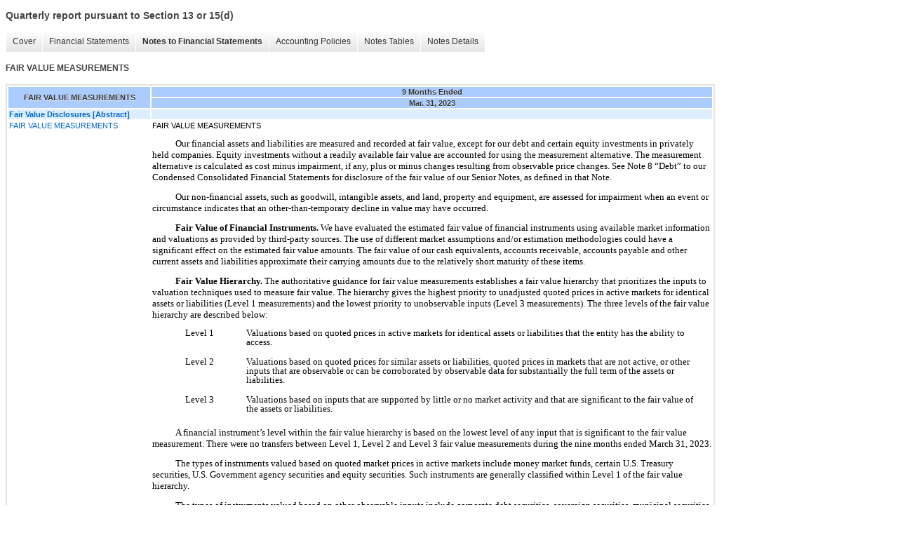

--- FILE ---
content_type: text/html;charset=UTF-8
request_url: https://ir.kla.com/sec-filings/all-sec-filings/xbrl_doc_only/4064
body_size: 9376
content:
<!DOCTYPE html>
<html>
<head>
<title>KLA Corporation Quarterly report pursuant to Section 13 or 15(d)</title>
<link href="/stylesheets/ir.stockpr.css" rel="stylesheet" type="text/css">
<script type="text/javascript" src="https://ir.stockpr.com/javascripts/ir.js"></script>
<link rel="stylesheet" type="text/css" href="https://ir.stockpr.com/stylesheets/xbrl.css">
<script type="text/javascript" src="https://d1io3yog0oux5.cloudfront.net/_9cf97aee4583c832f4b1388d230e2977/klatencor/files/theme/js/aside/ir/_js/all.js"></script>
</head>
<body>
<style>
body {
font-family: Arial, Helvetica, sans-serif;
font-size: 12px;
color: #454545;
}
</style>
<div class="xbrl-content">
    <h3>Quarterly report pursuant to Section 13 or 15(d)</h3>
    <div id="xbrl-menu-top">
        <div class="navigation">
            <ul class="xbrl-sf-menu">
                
                    <li>
                        <a class="menu-item " href="/sec-filings/all-sec-filings/xbrl_doc_only/4055">Cover</a>
                        <ul class="submenu">
                                                            <li><a href="/sec-filings/all-sec-filings/xbrl_doc_only/4055">Cover Page</a></li>
                                                    </ul>
                    </li>
                                    <li>
                        <a class="menu-item " href="/sec-filings/all-sec-filings/xbrl_doc_only/4056">Financial Statements</a>
                        <ul class="submenu">
                                                            <li><a href="/sec-filings/all-sec-filings/xbrl_doc_only/4056">Condensed Consolidated Balance Sheets (Unaudited)</a></li>
                                                            <li><a href="/sec-filings/all-sec-filings/xbrl_doc_only/4057">Condensed Consolidated Statements of Operations (Unaudited)</a></li>
                                                            <li><a href="/sec-filings/all-sec-filings/xbrl_doc_only/4058">Condensed Consolidated Statements of Comprehensive Income (Unaudited)</a></li>
                                                            <li><a href="/sec-filings/all-sec-filings/xbrl_doc_only/4059">Condensed Consolidated Statements of Stockholders' Equity (Unaudited)</a></li>
                                                            <li><a href="/sec-filings/all-sec-filings/xbrl_doc_only/4060">Condensed Consolidated Statements of Stockholders' Equity (Unaudited) (Parenthetical)</a></li>
                                                            <li><a href="/sec-filings/all-sec-filings/xbrl_doc_only/4061">Condensed Consolidated Statements of Cash Flows (Unaudited)</a></li>
                                                    </ul>
                    </li>
                                    <li>
                        <a class="menu-item current" href="/sec-filings/all-sec-filings/xbrl_doc_only/4062">Notes to Financial Statements</a>
                        <ul class="submenu">
                                                            <li><a href="/sec-filings/all-sec-filings/xbrl_doc_only/4062">BASIS OF PRESENTATION</a></li>
                                                            <li><a href="/sec-filings/all-sec-filings/xbrl_doc_only/4063">REVENUE</a></li>
                                                            <li><a href="/sec-filings/all-sec-filings/xbrl_doc_only/4064">FAIR VALUE MEASUREMENTS</a></li>
                                                            <li><a href="/sec-filings/all-sec-filings/xbrl_doc_only/4065">FINANCIAL STATEMENT COMPONENTS</a></li>
                                                            <li><a href="/sec-filings/all-sec-filings/xbrl_doc_only/4066">MARKETABLE SECURITIES</a></li>
                                                            <li><a href="/sec-filings/all-sec-filings/xbrl_doc_only/4067">BUSINESS COMBINATIONS AND DISPOSITIONS</a></li>
                                                            <li><a href="/sec-filings/all-sec-filings/xbrl_doc_only/4068">GOODWILL AND PURCHASED INTANGIBLE ASSETS</a></li>
                                                            <li><a href="/sec-filings/all-sec-filings/xbrl_doc_only/4069">DEBT</a></li>
                                                            <li><a href="/sec-filings/all-sec-filings/xbrl_doc_only/4070">LEASES</a></li>
                                                            <li><a href="/sec-filings/all-sec-filings/xbrl_doc_only/4071">EQUITY, LONG-TERM INCENTIVE COMPENSATION PLANS AND NON-CONTROLLING INTEREST</a></li>
                                                            <li><a href="/sec-filings/all-sec-filings/xbrl_doc_only/4072">STOCK REPURCHASE PROGRAM</a></li>
                                                            <li><a href="/sec-filings/all-sec-filings/xbrl_doc_only/4073">NET INCOME PER SHARE</a></li>
                                                            <li><a href="/sec-filings/all-sec-filings/xbrl_doc_only/4074">INCOME TAXES</a></li>
                                                            <li><a href="/sec-filings/all-sec-filings/xbrl_doc_only/4075">LITIGATION AND OTHER LEGAL MATTERS</a></li>
                                                            <li><a href="/sec-filings/all-sec-filings/xbrl_doc_only/4076">COMMITMENTS AND CONTINGENCIES</a></li>
                                                            <li><a href="/sec-filings/all-sec-filings/xbrl_doc_only/4077">DERIVATIVE INSTRUMENTS AND HEDGING ACTIVITIES</a></li>
                                                            <li><a href="/sec-filings/all-sec-filings/xbrl_doc_only/4078">RELATED PARTY TRANSACTIONS</a></li>
                                                            <li><a href="/sec-filings/all-sec-filings/xbrl_doc_only/4079">SEGMENT REPORTING AND GEOGRAPHIC INFORMATION</a></li>
                                                            <li><a href="/sec-filings/all-sec-filings/xbrl_doc_only/4080">RESTRUCTURING CHARGES</a></li>
                                                    </ul>
                    </li>
                                    <li>
                        <a class="menu-item " href="/sec-filings/all-sec-filings/xbrl_doc_only/4081">Accounting Policies</a>
                        <ul class="submenu">
                                                            <li><a href="/sec-filings/all-sec-filings/xbrl_doc_only/4081">BASIS OF PRESENTATION (Policies)</a></li>
                                                    </ul>
                    </li>
                                    <li>
                        <a class="menu-item " href="/sec-filings/all-sec-filings/xbrl_doc_only/4082">Notes Tables</a>
                        <ul class="submenu">
                                                            <li><a href="/sec-filings/all-sec-filings/xbrl_doc_only/4082">REVENUE (Tables)</a></li>
                                                            <li><a href="/sec-filings/all-sec-filings/xbrl_doc_only/4083">FAIR VALUE MEASUREMENTS (Tables)</a></li>
                                                            <li><a href="/sec-filings/all-sec-filings/xbrl_doc_only/4084">FINANCIAL STATEMENT COMPONENTS (Tables)</a></li>
                                                            <li><a href="/sec-filings/all-sec-filings/xbrl_doc_only/4085">MARKETABLE SECURITIES (Tables)</a></li>
                                                            <li><a href="/sec-filings/all-sec-filings/xbrl_doc_only/4086">GOODWILL AND PURCHASED INTANGIBLE ASSETS (Tables)</a></li>
                                                            <li><a href="/sec-filings/all-sec-filings/xbrl_doc_only/4087">DEBT (Tables)</a></li>
                                                            <li><a href="/sec-filings/all-sec-filings/xbrl_doc_only/4088">LEASES (Tables)</a></li>
                                                            <li><a href="/sec-filings/all-sec-filings/xbrl_doc_only/4089">EQUITY, LONG-TERM INCENTIVE COMPENSATION PLANS AND NON-CONTROLLING INTEREST (Tables)</a></li>
                                                            <li><a href="/sec-filings/all-sec-filings/xbrl_doc_only/4090">STOCK REPURCHASE PROGRAM (Tables)</a></li>
                                                            <li><a href="/sec-filings/all-sec-filings/xbrl_doc_only/4091">NET INCOME PER SHARE (Tables)</a></li>
                                                            <li><a href="/sec-filings/all-sec-filings/xbrl_doc_only/4092">INCOME TAXES (Tables)</a></li>
                                                            <li><a href="/sec-filings/all-sec-filings/xbrl_doc_only/4093">COMMITMENTS AND CONTINGENCIES (Tables)</a></li>
                                                            <li><a href="/sec-filings/all-sec-filings/xbrl_doc_only/4094">DERIVATIVE INSTRUMENTS AND HEDGING ACTIVITIES (Tables)</a></li>
                                                            <li><a href="/sec-filings/all-sec-filings/xbrl_doc_only/4095">RELATED PARTY TRANSACTIONS (Tables)</a></li>
                                                            <li><a href="/sec-filings/all-sec-filings/xbrl_doc_only/4096">SEGMENT REPORTING AND GEOGRAPHIC INFORMATION (Tables)</a></li>
                                                    </ul>
                    </li>
                                    <li>
                        <a class="menu-item " href="/sec-filings/all-sec-filings/xbrl_doc_only/4097">Notes Details</a>
                        <ul class="submenu">
                                                            <li><a href="/sec-filings/all-sec-filings/xbrl_doc_only/4097">REVENUE - Schedule of Contract Balances (Details)</a></li>
                                                            <li><a href="/sec-filings/all-sec-filings/xbrl_doc_only/4098">REVENUE - Additional Information (Details)</a></li>
                                                            <li><a href="/sec-filings/all-sec-filings/xbrl_doc_only/4099">REVENUE - Remaining Performance Obligations (Details)</a></li>
                                                            <li><a href="/sec-filings/all-sec-filings/xbrl_doc_only/4100">FAIR VALUE MEASUREMENTS (Details)</a></li>
                                                            <li><a href="/sec-filings/all-sec-filings/xbrl_doc_only/4101">FINANCIAL STATEMENT COMPONENTS - Balance Sheet Components (Details)</a></li>
                                                            <li><a href="/sec-filings/all-sec-filings/xbrl_doc_only/4102">FINANCIAL STATEMENT COMPONENTS - Accumulated Other Comprehensive Income (Details)</a></li>
                                                            <li><a href="/sec-filings/all-sec-filings/xbrl_doc_only/4103">FINANCIAL STATEMENT COMPONENTS - Effects on Net Income (Loss) of Amounts Reclassified from AOCI (Details)</a></li>
                                                            <li><a href="/sec-filings/all-sec-filings/xbrl_doc_only/4104">MARKETABLE SECURITIES - Amortized Cost and Fair Value (Details)</a></li>
                                                            <li><a href="/sec-filings/all-sec-filings/xbrl_doc_only/4105">MARKETABLE SECURITIES - Continuous Unrealized Loss Position (Details)</a></li>
                                                            <li><a href="/sec-filings/all-sec-filings/xbrl_doc_only/4106">MARKETABLE SECURITIES - Contractual Maturities (Details)</a></li>
                                                            <li><a href="/sec-filings/all-sec-filings/xbrl_doc_only/4107">BUSINESS COMBINATIONS AND DISPOSITIONS - Business Combinations (Details)</a></li>
                                                            <li><a href="/sec-filings/all-sec-filings/xbrl_doc_only/4108">BUSINESS COMBINATIONS AND DISPOSITIONS - Business Dispositions (Details)</a></li>
                                                            <li><a href="/sec-filings/all-sec-filings/xbrl_doc_only/4109">GOODWILL AND PURCHASED INTANGIBLE ASSETS - Additional Information (Details)</a></li>
                                                            <li><a href="/sec-filings/all-sec-filings/xbrl_doc_only/4110">GOODWILL AND PURCHASED INTANGIBLE ASSETS - Schedule of Goodwill (Details)</a></li>
                                                            <li><a href="/sec-filings/all-sec-filings/xbrl_doc_only/4111">GOODWILL AND PURCHASED INTANGIBLE ASSETS - Purchased Intangible Assets (Details)</a></li>
                                                            <li><a href="/sec-filings/all-sec-filings/xbrl_doc_only/4112">GOODWILL AND PURCHASED INTANGIBLE ASSETS - Amortization Expense for Purchased Intangible Assets (Details)</a></li>
                                                            <li><a href="/sec-filings/all-sec-filings/xbrl_doc_only/4113">GOODWILL AND PURCHASED INTANGIBLE ASSETS - Future Estimated Amortization Expense (Details)</a></li>
                                                            <li><a href="/sec-filings/all-sec-filings/xbrl_doc_only/4114">DEBT - Schedule of Debt (Details)</a></li>
                                                            <li><a href="/sec-filings/all-sec-filings/xbrl_doc_only/4115">DEBT - Senior Notes and Debt Redemption (Details)</a></li>
                                                            <li><a href="/sec-filings/all-sec-filings/xbrl_doc_only/4116">DEBT - Revolving Credit Facility (Details)</a></li>
                                                            <li><a href="/sec-filings/all-sec-filings/xbrl_doc_only/4117">LEASES - Additional Information (Details)</a></li>
                                                            <li><a href="/sec-filings/all-sec-filings/xbrl_doc_only/4118">LEASES - Supplemental Cash Flow Information Related to Leases (Details)</a></li>
                                                            <li><a href="/sec-filings/all-sec-filings/xbrl_doc_only/4119">LEASES - Maturities of Lease Liabilities (Details)</a></li>
                                                            <li><a href="/sec-filings/all-sec-filings/xbrl_doc_only/4120">EQUITY, LONG-TERM INCENTIVE COMPENSATION PLANS AND NON-CONTROLLING INTEREST - Equity Incentive Program and Assumed Equity Plans (Details)</a></li>
                                                            <li><a href="/sec-filings/all-sec-filings/xbrl_doc_only/4121">EQUITY, LONG-TERM INCENTIVE COMPENSATION PLANS AND NON-CONTROLLING INTEREST - Equity Incentive Plans General Information (Details)</a></li>
                                                            <li><a href="/sec-filings/all-sec-filings/xbrl_doc_only/4122">EQUITY, LONG-TERM INCENTIVE COMPENSATION PLANS AND NON-CONTROLLING INTEREST - Share-based Compensation Expense (Details)</a></li>
                                                            <li><a href="/sec-filings/all-sec-filings/xbrl_doc_only/4123">EQUITY, LONG-TERM INCENTIVE COMPENSATION PLANS AND NON-CONTROLLING INTEREST - Restricted Stock Unit Activities (Details)</a></li>
                                                            <li><a href="/sec-filings/all-sec-filings/xbrl_doc_only/4124">EQUITY, LONG-TERM INCENTIVE COMPENSATION PLANS AND NON-CONTROLLING INTEREST - Weighted-Average Grant Date Fair Value (Details)</a></li>
                                                            <li><a href="/sec-filings/all-sec-filings/xbrl_doc_only/4125">EQUITY, LONG-TERM INCENTIVE COMPENSATION PLANS AND NON-CONTROLLING INTEREST - Cash-Based Long-Term Incentive Compensation (Details)</a></li>
                                                            <li><a href="/sec-filings/all-sec-filings/xbrl_doc_only/4126">EQUITY, LONG-TERM INCENTIVE COMPENSATION PLANS AND NON-CONTROLLING INTEREST - Employee Stock Purchase Plan (Details)</a></li>
                                                            <li><a href="/sec-filings/all-sec-filings/xbrl_doc_only/4127">EQUITY, LONG-TERM INCENTIVE COMPENSATION PLANS AND NON-CONTROLLING INTEREST - Quarterly Cash Dividends (Details)</a></li>
                                                            <li><a href="/sec-filings/all-sec-filings/xbrl_doc_only/4128">EQUITY, LONG-TERM INCENTIVE COMPENSATION PLANS AND NON-CONTROLLING INTEREST - Non-Controlling Interest (Details)</a></li>
                                                            <li><a href="/sec-filings/all-sec-filings/xbrl_doc_only/4129">STOCK REPURCHASE PROGRAM - Additional Information (Details)</a></li>
                                                            <li><a href="/sec-filings/all-sec-filings/xbrl_doc_only/4130">STOCK REPURCHASE PROGRAM - Summary of Share Repurchase Transactions (Details)</a></li>
                                                            <li><a href="/sec-filings/all-sec-filings/xbrl_doc_only/4131">NET INCOME PER SHARE (Details)</a></li>
                                                            <li><a href="/sec-filings/all-sec-filings/xbrl_doc_only/4132">INCOME TAXES - Details of Income Taxes (Details)</a></li>
                                                            <li><a href="/sec-filings/all-sec-filings/xbrl_doc_only/4133">INCOME TAXES - Additional Information (Details)</a></li>
                                                            <li><a href="/sec-filings/all-sec-filings/xbrl_doc_only/4134">COMMITMENTS AND CONTINGENCIES (Details)</a></li>
                                                            <li><a href="/sec-filings/all-sec-filings/xbrl_doc_only/4135">DERIVATIVE INSTRUMENTS AND HEDGING ACTIVITIES - Additional Information (Details)</a></li>
                                                            <li><a href="/sec-filings/all-sec-filings/xbrl_doc_only/4136">DERIVATIVE INSTRUMENTS AND HEDGING ACTIVITIES - Gains (Losses) on Derivatives in Cash Flow Hedging Relationships Recognized in OCI (Details)</a></li>
                                                            <li><a href="/sec-filings/all-sec-filings/xbrl_doc_only/4137">DERIVATIVE INSTRUMENTS AND HEDGING ACTIVITIES - Locations and Amounts of Designated and Non-Designated Derivative's Gains and Losses (Details)</a></li>
                                                            <li><a href="/sec-filings/all-sec-filings/xbrl_doc_only/4138">DERIVATIVE INSTRUMENTS AND HEDGING ACTIVITIES - Schedule of Notional Amount (Details)</a></li>
                                                            <li><a href="/sec-filings/all-sec-filings/xbrl_doc_only/4139">DERIVATIVE INSTRUMENTS AND HEDGING ACTIVITIES - Schedule of Derivative Instruments (Details)</a></li>
                                                            <li><a href="/sec-filings/all-sec-filings/xbrl_doc_only/4140">DERIVATIVE INSTRUMENTS AND HEDGING ACTIVITIES - Changes of OCI, Before Taxes, Related to Derivatives (Details)</a></li>
                                                            <li><a href="/sec-filings/all-sec-filings/xbrl_doc_only/4141">DERIVATIVE INSTRUMENTS AND HEDGING ACTIVITIES - Offsetting of Derivative Assets and Liabilities (Details)</a></li>
                                                            <li><a href="/sec-filings/all-sec-filings/xbrl_doc_only/4142">RELATED PARTY TRANSACTIONS (Details)</a></li>
                                                            <li><a href="/sec-filings/all-sec-filings/xbrl_doc_only/4143">SEGMENT REPORTING AND GEOGRAPHIC INFORMATION - Additional Information (Details)</a></li>
                                                            <li><a href="/sec-filings/all-sec-filings/xbrl_doc_only/4144">SEGMENT REPORTING AND GEOGRAPHIC INFORMATION - Summary of Results for Reportable Segments (Details)</a></li>
                                                            <li><a href="/sec-filings/all-sec-filings/xbrl_doc_only/4145">SEGMENT REPORTING AND GEOGRAPHIC INFORMATION - Reconciliation of Total Reportable Segments Revenue to Total Revenue (Details)</a></li>
                                                            <li><a href="/sec-filings/all-sec-filings/xbrl_doc_only/4146">SEGMENT REPORTING AND GEOGRAPHIC INFORMATION - Reconciliation of Total Segment Gross Margin to Total Income Before Income Taxes (Details)</a></li>
                                                            <li><a href="/sec-filings/all-sec-filings/xbrl_doc_only/4147">SEGMENT REPORTING AND GEOGRAPHIC INFORMATION - Schedule of Revenue from External Customers (Details)</a></li>
                                                            <li><a href="/sec-filings/all-sec-filings/xbrl_doc_only/4148">SEGMENT REPORTING AND GEOGRAPHIC INFORMATION - Revenue from External Customers by Products and Services (Details)</a></li>
                                                            <li><a href="/sec-filings/all-sec-filings/xbrl_doc_only/4149">SEGMENT REPORTING AND GEOGRAPHIC INFORMATION - Land, Property and Equipment, Net by Geographic Region (Details)</a></li>
                                                            <li><a href="/sec-filings/all-sec-filings/xbrl_doc_only/4150">RESTRUCTURING CHARGES (Details)</a></li>
                                                    </ul>
                    </li>
                            </ul>
        </div>
    </div>
    <div class="spr-xbrl-document">
        <h4>FAIR VALUE MEASUREMENTS</h4>
        


<title></title>




<span style="display: none;">v3.23.1</span><table class="report" border="0" cellspacing="2" id="idm140237200452320">
<tr>
<th class="tl" colspan="1" rowspan="2"><div style="width: 200px;"><strong>FAIR VALUE MEASUREMENTS<br></strong></div></th>
<th class="th" colspan="1">9 Months Ended</th>
</tr>
<tr><th class="th"><div>Mar. 31, 2023</div></th></tr>
<tr class="re">
<td class="pl" style="border-bottom: 0px;" valign="top"><a class="a" href="javascript:void(0);" onclick="Show.showAR( this, 'defref_us-gaap_FairValueDisclosuresAbstract', window );"><strong>Fair Value Disclosures [Abstract]</strong></a></td>
<td class="text"> <span></span>
</td>
</tr>
<tr class="ro">
<td class="pl" style="border-bottom: 0px;" valign="top"><a class="a" href="javascript:void(0);" onclick="Show.showAR( this, 'defref_us-gaap_FairValueDisclosuresTextBlock', window );">FAIR VALUE MEASUREMENTS</a></td>
<td class="text">FAIR VALUE MEASUREMENTS<div style="margin-top:9pt;text-indent:24.75pt"><span style="color:#000000;font-family:'Times New Roman',sans-serif;font-size:10pt;font-weight:400;line-height:120%">Our financial assets and liabilities are measured and recorded at fair value, except for our debt and certain equity investments in privately held companies. Equity investments without a readily available fair value are accounted for using the measurement alternative. The measurement alternative is calculated as cost minus impairment, if any, plus or minus changes resulting from observable price changes. See Note 8 “Debt” to our Condensed Consolidated Financial Statements for disclosure of the fair value of our Senior Notes, as defined in that Note.</span></div>
<div style="margin-top:9pt;text-indent:24.75pt"><span style="color:#000000;font-family:'Times New Roman',sans-serif;font-size:10pt;font-weight:400;line-height:120%">Our non-financial assets, such as goodwill, intangible assets, and land, property and equipment, are assessed for impairment when an event or circumstance indicates that an other-than-temporary decline in value may have occurred.</span></div>
<div style="margin-top:9pt;text-indent:24.75pt">
<span style="color:#000000;font-family:'Times New Roman',sans-serif;font-size:10pt;font-weight:700;line-height:120%">Fair Value of Financial Instruments.</span><span style="color:#000000;font-family:'Times New Roman',sans-serif;font-size:10pt;font-weight:400;line-height:120%"> We have evaluated the estimated fair value of financial instruments using available market information and valuations as provided by third-party sources. The use of different market assumptions and/or estimation methodologies could have a significant effect on the estimated fair value amounts. The fair value of our cash equivalents, accounts receivable, accounts payable and other current assets and liabilities approximate their carrying amounts due to the relatively short maturity of these items.</span>
</div>
<div style="margin-top:9pt;text-indent:24.75pt">
<span style="color:#000000;font-family:'Times New Roman',sans-serif;font-size:10pt;font-weight:700;line-height:120%">Fair Value Hierarchy.</span><span style="color:#000000;font-family:'Times New Roman',sans-serif;font-size:10pt;font-weight:400;line-height:120%"> The authoritative guidance for fair value measurements establishes a fair value hierarchy that prioritizes the inputs to valuation techniques used to measure fair value. The hierarchy gives the highest priority to unadjusted quoted prices in active markets for identical assets or liabilities (Level 1 measurements) and the lowest priority to unobservable inputs (Level 3 measurements). The three levels of the fair value hierarchy are described below:</span>
</div>
<div style="margin-top:5pt;text-align:center"><table style="border-collapse:collapse;display:inline-table;margin-bottom:5pt;vertical-align:text-bottom;width:96.783%">
<tr>
<td style="width:1.0%"></td>
<td style="width:12.344%"></td>
<td style="width:0.1%"></td>
<td style="width:0.1%"></td>
<td style="width:1.763%"></td>
<td style="width:0.1%"></td>
<td style="width:1.0%"></td>
<td style="width:83.493%"></td>
<td style="width:0.1%"></td>
</tr>
<tr>
<td colspan="3" style="padding:2px 1pt 2px 25.75pt;text-align:left;vertical-align:top"><span style="color:#000000;font-family:'Times New Roman',sans-serif;font-size:10pt;font-weight:400;line-height:100%">Level 1</span></td>
<td colspan="3" style="padding:0 1pt"></td>
<td colspan="3" style="padding:2px 1pt;text-align:left;vertical-align:top"><span style="color:#000000;font-family:'Times New Roman',sans-serif;font-size:10pt;font-weight:400;line-height:100%">Valuations based on quoted prices in active markets for identical assets or liabilities that the entity has the ability to access.</span></td>
</tr>
<tr style="height:8pt">
<td colspan="3" style="padding:0 1pt"></td>
<td colspan="3" style="padding:0 1pt"></td>
<td colspan="3" style="padding:0 1pt"></td>
</tr>
<tr>
<td colspan="3" style="padding:2px 1pt 2px 25.75pt;text-align:left;vertical-align:top"><span style="color:#000000;font-family:'Times New Roman',sans-serif;font-size:10pt;font-weight:400;line-height:100%">Level 2</span></td>
<td colspan="3" style="padding:0 1pt"></td>
<td colspan="3" style="padding:2px 1pt;text-align:left;vertical-align:top"><span style="color:#000000;font-family:'Times New Roman',sans-serif;font-size:10pt;font-weight:400;line-height:100%">Valuations based on quoted prices for similar assets or liabilities, quoted prices in markets that are not active, or other inputs that are observable or can be corroborated by observable data for substantially the full term of the assets or liabilities.</span></td>
</tr>
<tr style="height:8pt">
<td colspan="3" style="padding:0 1pt"></td>
<td colspan="3" style="padding:0 1pt"></td>
<td colspan="3" style="padding:0 1pt"></td>
</tr>
<tr>
<td colspan="3" style="padding:2px 1pt 2px 25.75pt;text-align:left;vertical-align:top"><span style="color:#000000;font-family:'Times New Roman',sans-serif;font-size:10pt;font-weight:400;line-height:100%">Level 3</span></td>
<td colspan="3" style="padding:0 1pt"></td>
<td colspan="3" style="padding:2px 1pt;text-align:left;vertical-align:top"><span style="color:#000000;font-family:'Times New Roman',sans-serif;font-size:10pt;font-weight:400;line-height:100%">Valuations based on inputs that are supported by little or no market activity and that are significant to the fair value of the assets or liabilities.</span></td>
</tr>
</table></div>
<div style="margin-top:9pt;text-indent:24.75pt"><span style="color:#000000;font-family:'Times New Roman',sans-serif;font-size:10pt;font-weight:400;line-height:120%">A financial instrument’s level within the fair value hierarchy is based on the lowest level of any input that is significant to the fair value measurement. There were no transfers between Level 1, Level 2 and Level 3 fair value measurements during the nine months ended March 31, 2023. </span></div>
<div style="margin-top:9pt;text-indent:24.75pt"><span style="color:#000000;font-family:'Times New Roman',sans-serif;font-size:10pt;font-weight:400;line-height:120%">The types of instruments valued based on quoted market prices in active markets include money market funds, certain U.S. Treasury securities, U.S. Government agency securities and equity securities. Such instruments are generally classified within Level 1 of the fair value hierarchy. </span></div>
<div style="margin-top:9pt;text-indent:24.75pt"><span style="color:#000000;font-family:'Times New Roman',sans-serif;font-size:10pt;font-weight:400;line-height:120%">The types of instruments valued based on other observable inputs include corporate debt securities, sovereign securities, municipal securities and certain U.S. Treasury securities. The market inputs used to value these instruments generally consist of market yields, reported trades and broker/dealer quotes. Such instruments are generally classified within Level 2 of the fair value hierarchy.</span></div>
<div style="margin-top:9pt;text-indent:24.75pt"><span style="color:#000000;font-family:'Times New Roman',sans-serif;font-size:10pt;font-weight:400;line-height:120%">The principal market in which we execute our foreign currency contracts is the institutional market in an over-the-counter environment with a relatively high level of price transparency. The market participants generally are large financial institutions. Our foreign currency contracts’ valuation inputs are based on quoted prices and quoted pricing intervals from public data sources and do not involve management judgment. These contracts are typically classified within Level 2 of the fair value hierarchy.</span></div>
<div style="margin-top:9pt;text-indent:24.75pt"><span style="color:#000000;font-family:'Times New Roman',sans-serif;font-size:10pt;font-weight:400;line-height:120%">The fair values of deferred payments and contingent consideration payable, the majority of which were recorded in connection with business combinations, were classified as Level 3 and estimated using significant inputs that were not observable in the market. See Note 6 “Business Combinations and Dispositions” to our Condensed Consolidated Financial Statements for additional information.</span></div>
<div style="margin-top:9pt;text-indent:24.75pt"><span style="color:#000000;font-family:'Times New Roman',sans-serif;font-size:10pt;font-weight:400;line-height:120%">Financial assets (excluding cash held in operating accounts and time deposits) and liabilities measured at fair value on a recurring basis, as of the date indicated below, were presented on our Condensed Consolidated Balance Sheets as follows:</span></div>
<div style="margin-top:14pt"><table style="border-collapse:collapse;display:inline-table;margin-bottom:5pt;vertical-align:text-bottom;width:98.245%">
<tr>
<td style="width:1.0%"></td>
<td style="width:46.072%"></td>
<td style="width:0.1%"></td>
<td style="width:1.0%"></td>
<td style="width:10.060%"></td>
<td style="width:0.1%"></td>
<td style="width:0.1%"></td>
<td style="width:0.544%"></td>
<td style="width:0.1%"></td>
<td style="width:1.0%"></td>
<td style="width:12.441%"></td>
<td style="width:0.1%"></td>
<td style="width:0.1%"></td>
<td style="width:0.544%"></td>
<td style="width:0.1%"></td>
<td style="width:1.0%"></td>
<td style="width:11.846%"></td>
<td style="width:0.1%"></td>
<td style="width:0.1%"></td>
<td style="width:0.544%"></td>
<td style="width:0.1%"></td>
<td style="width:1.0%"></td>
<td style="width:11.849%"></td>
<td style="width:0.1%"></td>
</tr>
<tr>
<td colspan="3" style="padding:0 1pt"></td>
<td colspan="3" style="padding:0 1pt"></td>
<td colspan="3" style="padding:0 1pt"></td>
<td colspan="3" style="padding:2px 1pt;text-align:center;vertical-align:bottom"><span style="color:#000000;font-family:'Times New Roman',sans-serif;font-size:8pt;font-weight:700;line-height:100%">Quoted Prices in Active Markets for Identical Assets</span></td>
<td colspan="3" style="padding:0 1pt"></td>
<td colspan="3" style="padding:2px 1pt;text-align:center;vertical-align:bottom"><span style="color:#000000;font-family:'Times New Roman',sans-serif;font-size:8pt;font-weight:700;line-height:100%">Significant Other Observable Inputs</span></td>
<td colspan="3" style="padding:0 1pt"></td>
<td colspan="3" style="padding:2px 1pt;text-align:center;vertical-align:bottom"><span style="color:#000000;font-family:'Times New Roman',sans-serif;font-size:8pt;font-weight:700;line-height:100%">Little or No Market Activity Inputs</span></td>
</tr>
<tr>
<td colspan="3" style="padding:2px 1pt;text-align:left;vertical-align:bottom"><span style="color:#000000;font-family:'Times New Roman',sans-serif;font-size:8pt;font-weight:700;line-height:100%;text-decoration:underline">As of March 31, 2023 (In thousands)</span></td>
<td colspan="3" style="padding:2px 1pt;text-align:center;vertical-align:bottom"><span style="color:#000000;font-family:'Times New Roman',sans-serif;font-size:8pt;font-weight:700;line-height:100%">Total</span></td>
<td colspan="3" style="padding:0 1pt"></td>
<td colspan="3" style="padding:2px 1pt;text-align:center;vertical-align:bottom"><span style="color:#000000;font-family:'Times New Roman',sans-serif;font-size:8pt;font-weight:700;line-height:100%"> (Level 1)</span></td>
<td colspan="3" style="padding:0 1pt"></td>
<td colspan="3" style="padding:2px 1pt;text-align:center;vertical-align:bottom"><span style="color:#000000;font-family:'Times New Roman',sans-serif;font-size:8pt;font-weight:700;line-height:100%"> (Level 2)</span></td>
<td colspan="3" style="padding:0 1pt"></td>
<td colspan="3" style="padding:2px 1pt;text-align:center;vertical-align:bottom"><span style="color:#000000;font-family:'Times New Roman',sans-serif;font-size:8pt;font-weight:700;line-height:100%"> (Level 3)</span></td>
</tr>
<tr>
<td colspan="3" style="background-color:#cceeff;padding:2px 1pt;text-align:left;vertical-align:bottom"><span style="color:#000000;font-family:'Times New Roman',sans-serif;font-size:10pt;font-weight:700;line-height:100%">Assets</span></td>
<td colspan="3" style="background-color:#cceeff;border-top:1pt solid #000000;padding:0 1pt"></td>
<td colspan="3" style="background-color:#cceeff;padding:0 1pt"></td>
<td colspan="3" style="background-color:#cceeff;border-top:1pt solid #000000;padding:0 1pt"></td>
<td colspan="3" style="background-color:#cceeff;padding:0 1pt"></td>
<td colspan="3" style="background-color:#cceeff;border-top:1pt solid #000000;padding:0 1pt"></td>
<td colspan="3" style="background-color:#cceeff;padding:0 1pt"></td>
<td colspan="3" style="background-color:#cceeff;border-top:1pt solid #000000;padding:0 1pt"></td>
</tr>
<tr>
<td colspan="3" style="background-color:#ffffff;padding:2px 1pt;text-align:left;vertical-align:bottom"><span style="color:#000000;font-family:'Times New Roman',sans-serif;font-size:10pt;font-style:italic;font-weight:700;line-height:100%">Cash equivalents:</span></td>
<td colspan="3" style="background-color:#ffffff;padding:0 1pt"></td>
<td colspan="3" style="background-color:#ffffff;padding:0 1pt"></td>
<td colspan="3" style="background-color:#ffffff;padding:0 1pt"></td>
<td colspan="3" style="background-color:#ffffff;padding:0 1pt"></td>
<td colspan="3" style="background-color:#ffffff;padding:0 1pt"></td>
<td colspan="3" style="background-color:#ffffff;padding:0 1pt"></td>
<td colspan="3" style="background-color:#ffffff;padding:0 1pt"></td>
</tr>
<tr>
<td colspan="3" style="background-color:#cceeff;padding:2px 1pt 2px 12.25pt;text-align:left;vertical-align:bottom"><span style="color:#000000;font-family:'Times New Roman',sans-serif;font-size:10pt;font-weight:400;line-height:100%">Corporate debt securities</span></td>
<td style="background-color:#cceeff;padding:2px 0 2px 1pt;text-align:left;vertical-align:bottom"><span style="color:#000000;font-family:'Times New Roman',sans-serif;font-size:10pt;font-weight:400;line-height:100%">$</span></td>
<td style="background-color:#cceeff;padding:2px 0;text-align:right;vertical-align:bottom"><span style="color:#000000;font-family:'Times New Roman',sans-serif;font-size:10pt;font-weight:400;line-height:100%">1,063 </span></td>
<td style="background-color:#cceeff;padding:2px 1pt 2px 0;text-align:right;vertical-align:bottom"></td>
<td colspan="3" style="background-color:#cceeff;padding:0 1pt"></td>
<td style="background-color:#cceeff;padding:2px 0 2px 1pt;text-align:left;vertical-align:bottom"><span style="color:#000000;font-family:'Times New Roman',sans-serif;font-size:10pt;font-weight:400;line-height:100%">$</span></td>
<td style="background-color:#cceeff;padding:2px 0;text-align:right;vertical-align:bottom"><span style="color:#000000;font-family:'Times New Roman',sans-serif;font-size:10pt;font-weight:400;line-height:100%">— </span></td>
<td style="background-color:#cceeff;padding:2px 1pt 2px 0;text-align:right;vertical-align:bottom"></td>
<td colspan="3" style="background-color:#cceeff;padding:0 1pt"></td>
<td style="background-color:#cceeff;padding:2px 0 2px 1pt;text-align:left;vertical-align:bottom"><span style="color:#000000;font-family:'Times New Roman',sans-serif;font-size:10pt;font-weight:400;line-height:100%">$</span></td>
<td style="background-color:#cceeff;padding:2px 0;text-align:right;vertical-align:bottom"><span style="color:#000000;font-family:'Times New Roman',sans-serif;font-size:10pt;font-weight:400;line-height:100%">1,063 </span></td>
<td style="background-color:#cceeff;padding:2px 1pt 2px 0;text-align:right;vertical-align:bottom"></td>
<td colspan="3" style="background-color:#cceeff;padding:0 1pt"></td>
<td style="background-color:#cceeff;padding:2px 0 2px 1pt;text-align:left;vertical-align:bottom"><span style="color:#000000;font-family:'Times New Roman',sans-serif;font-size:10pt;font-weight:400;line-height:100%">$</span></td>
<td style="background-color:#cceeff;padding:2px 0;text-align:right;vertical-align:bottom"><span style="color:#000000;font-family:'Times New Roman',sans-serif;font-size:10pt;font-weight:400;line-height:100%">— </span></td>
<td style="background-color:#cceeff;padding:2px 1pt 2px 0;text-align:right;vertical-align:bottom"></td>
</tr>
<tr>
<td colspan="3" style="background-color:#ffffff;padding:2px 1pt 2px 12.25pt;text-align:left;vertical-align:bottom"><span style="color:#000000;font-family:'Times New Roman',sans-serif;font-size:10pt;font-weight:400;line-height:100%">Money market funds and other</span></td>
<td colspan="2" style="background-color:#ffffff;padding:2px 0 2px 1pt;text-align:right;vertical-align:bottom"><span style="color:#000000;font-family:'Times New Roman',sans-serif;font-size:10pt;font-weight:400;line-height:100%">1,080,003 </span></td>
<td style="background-color:#ffffff;padding:2px 1pt 2px 0;text-align:right;vertical-align:bottom"></td>
<td colspan="3" style="background-color:#ffffff;padding:0 1pt"></td>
<td colspan="2" style="background-color:#ffffff;padding:2px 0 2px 1pt;text-align:right;vertical-align:bottom"><span style="color:#000000;font-family:'Times New Roman',sans-serif;font-size:10pt;font-weight:400;line-height:100%">1,080,003 </span></td>
<td style="background-color:#ffffff;padding:2px 1pt 2px 0;text-align:right;vertical-align:bottom"></td>
<td colspan="3" style="background-color:#ffffff;padding:0 1pt"></td>
<td colspan="2" style="background-color:#ffffff;padding:2px 0 2px 1pt;text-align:right;vertical-align:bottom"><span style="color:#000000;font-family:'Times New Roman',sans-serif;font-size:10pt;font-weight:400;line-height:100%">— </span></td>
<td style="background-color:#ffffff;padding:2px 1pt 2px 0;text-align:right;vertical-align:bottom"></td>
<td colspan="3" style="background-color:#ffffff;padding:0 1pt"></td>
<td colspan="2" style="background-color:#ffffff;padding:2px 0 2px 1pt;text-align:right;vertical-align:bottom"><span style="color:#000000;font-family:'Times New Roman',sans-serif;font-size:10pt;font-weight:400;line-height:100%">— </span></td>
<td style="background-color:#ffffff;padding:2px 1pt 2px 0;text-align:right;vertical-align:bottom"></td>
</tr>
<tr>
<td colspan="3" style="display:none"></td>
<td colspan="3" style="display:none"></td>
<td colspan="3" style="display:none"></td>
<td colspan="3" style="display:none"></td>
<td colspan="3" style="display:none"></td>
<td colspan="3" style="display:none"></td>
<td colspan="3" style="display:none"></td>
<td colspan="3" style="display:none"></td>
</tr>
<tr>
<td colspan="3" style="display:none"></td>
<td colspan="3" style="display:none"></td>
<td colspan="3" style="display:none"></td>
<td colspan="3" style="display:none"></td>
<td colspan="3" style="display:none"></td>
<td colspan="3" style="display:none"></td>
<td colspan="3" style="display:none"></td>
<td colspan="3" style="display:none"></td>
</tr>
<tr>
<td colspan="3" style="display:none"></td>
<td colspan="3" style="display:none"></td>
<td colspan="3" style="display:none"></td>
<td colspan="3" style="display:none"></td>
<td colspan="3" style="display:none"></td>
<td colspan="3" style="display:none"></td>
<td colspan="3" style="display:none"></td>
<td colspan="3" style="display:none"></td>
</tr>
<tr>
<td colspan="3" style="display:none"></td>
<td colspan="3" style="display:none"></td>
<td colspan="3" style="display:none"></td>
<td colspan="3" style="display:none"></td>
<td colspan="3" style="display:none"></td>
<td colspan="3" style="display:none"></td>
<td colspan="3" style="display:none"></td>
<td colspan="3" style="display:none"></td>
</tr>
<tr>
<td colspan="3" style="display:none"></td>
<td colspan="3" style="display:none"></td>
<td colspan="3" style="display:none"></td>
<td colspan="3" style="display:none"></td>
<td colspan="3" style="display:none"></td>
<td colspan="3" style="display:none"></td>
<td colspan="3" style="display:none"></td>
<td colspan="3" style="display:none"></td>
</tr>
<tr>
<td colspan="3" style="display:none"></td>
<td colspan="3" style="display:none"></td>
<td colspan="3" style="display:none"></td>
<td colspan="3" style="display:none"></td>
<td colspan="3" style="display:none"></td>
<td colspan="3" style="display:none"></td>
<td colspan="3" style="display:none"></td>
<td colspan="3" style="display:none"></td>
</tr>
<tr>
<td colspan="3" style="background-color:#cceeff;padding:2px 1pt;text-align:left;vertical-align:bottom"><span style="color:#000000;font-family:'Times New Roman',sans-serif;font-size:10pt;font-style:italic;font-weight:700;line-height:100%">Marketable securities:</span></td>
<td colspan="3" style="background-color:#cceeff;padding:0 1pt"></td>
<td colspan="3" style="background-color:#cceeff;padding:0 1pt"></td>
<td colspan="3" style="background-color:#cceeff;padding:0 1pt"></td>
<td colspan="3" style="background-color:#cceeff;padding:0 1pt"></td>
<td colspan="3" style="background-color:#cceeff;padding:0 1pt"></td>
<td colspan="3" style="background-color:#cceeff;padding:0 1pt"></td>
<td colspan="3" style="background-color:#cceeff;padding:0 1pt"></td>
</tr>
<tr>
<td colspan="3" style="background-color:#ffffff;padding:2px 1pt 2px 12.25pt;text-align:left;vertical-align:bottom"><span style="color:#000000;font-family:'Times New Roman',sans-serif;font-size:10pt;font-weight:400;line-height:100%">Corporate debt securities</span></td>
<td colspan="2" style="background-color:#ffffff;padding:2px 0 2px 1pt;text-align:right;vertical-align:bottom"><span style="color:#000000;font-family:'Times New Roman',sans-serif;font-size:10pt;font-weight:400;line-height:100%">460,142 </span></td>
<td style="background-color:#ffffff;padding:2px 1pt 2px 0;text-align:right;vertical-align:bottom"></td>
<td colspan="3" style="background-color:#ffffff;padding:0 1pt"></td>
<td colspan="2" style="background-color:#ffffff;padding:2px 0 2px 1pt;text-align:right;vertical-align:bottom"><span style="color:#000000;font-family:'Times New Roman',sans-serif;font-size:10pt;font-weight:400;line-height:100%">— </span></td>
<td style="background-color:#ffffff;padding:2px 1pt 2px 0;text-align:right;vertical-align:bottom"></td>
<td colspan="3" style="background-color:#ffffff;padding:0 1pt"></td>
<td colspan="2" style="background-color:#ffffff;padding:2px 0 2px 1pt;text-align:right;vertical-align:bottom"><span style="color:#000000;font-family:'Times New Roman',sans-serif;font-size:10pt;font-weight:400;line-height:100%">460,142 </span></td>
<td style="background-color:#ffffff;padding:2px 1pt 2px 0;text-align:right;vertical-align:bottom"></td>
<td colspan="3" style="background-color:#ffffff;padding:0 1pt"></td>
<td colspan="2" style="background-color:#ffffff;padding:2px 0 2px 1pt;text-align:right;vertical-align:bottom"><span style="color:#000000;font-family:'Times New Roman',sans-serif;font-size:10pt;font-weight:400;line-height:100%">— </span></td>
<td style="background-color:#ffffff;padding:2px 1pt 2px 0;text-align:right;vertical-align:bottom"></td>
</tr>
<tr>
<td colspan="3" style="background-color:#cceeff;padding:2px 1pt 2px 12.25pt;text-align:left;vertical-align:bottom"><span style="color:#000000;font-family:'Times New Roman',sans-serif;font-size:10pt;font-weight:400;line-height:100%">Municipal securities</span></td>
<td colspan="2" style="background-color:#cceeff;padding:2px 0 2px 1pt;text-align:right;vertical-align:bottom"><span style="color:#000000;font-family:'Times New Roman',sans-serif;font-size:10pt;font-weight:400;line-height:100%">35,884 </span></td>
<td style="background-color:#cceeff;padding:2px 1pt 2px 0;text-align:right;vertical-align:bottom"></td>
<td colspan="3" style="background-color:#cceeff;padding:0 1pt"></td>
<td colspan="2" style="background-color:#cceeff;padding:2px 0 2px 1pt;text-align:right;vertical-align:bottom"><span style="color:#000000;font-family:'Times New Roman',sans-serif;font-size:10pt;font-weight:400;line-height:100%">— </span></td>
<td style="background-color:#cceeff;padding:2px 1pt 2px 0;text-align:right;vertical-align:bottom"></td>
<td colspan="3" style="background-color:#cceeff;padding:0 1pt"></td>
<td colspan="2" style="background-color:#cceeff;padding:2px 0 2px 1pt;text-align:right;vertical-align:bottom"><span style="color:#000000;font-family:'Times New Roman',sans-serif;font-size:10pt;font-weight:400;line-height:100%">35,884 </span></td>
<td style="background-color:#cceeff;padding:2px 1pt 2px 0;text-align:right;vertical-align:bottom"></td>
<td colspan="3" style="background-color:#cceeff;padding:0 1pt"></td>
<td colspan="2" style="background-color:#cceeff;padding:2px 0 2px 1pt;text-align:right;vertical-align:bottom"><span style="color:#000000;font-family:'Times New Roman',sans-serif;font-size:10pt;font-weight:400;line-height:100%">— </span></td>
<td style="background-color:#cceeff;padding:2px 1pt 2px 0;text-align:right;vertical-align:bottom"></td>
</tr>
<tr>
<td colspan="3" style="background-color:#ffffff;padding:2px 1pt 2px 12.25pt;text-align:left;vertical-align:bottom"><span style="color:#000000;font-family:'Times New Roman',sans-serif;font-size:10pt;font-weight:400;line-height:100%">Sovereign securities</span></td>
<td colspan="2" style="background-color:#ffffff;padding:2px 0 2px 1pt;text-align:right;vertical-align:bottom"><span style="color:#000000;font-family:'Times New Roman',sans-serif;font-size:10pt;font-weight:400;line-height:100%">5,016 </span></td>
<td style="background-color:#ffffff;padding:2px 1pt 2px 0;text-align:right;vertical-align:bottom"></td>
<td colspan="3" style="background-color:#ffffff;padding:0 1pt"></td>
<td colspan="2" style="background-color:#ffffff;padding:2px 0 2px 1pt;text-align:right;vertical-align:bottom"><span style="color:#000000;font-family:'Times New Roman',sans-serif;font-size:10pt;font-weight:400;line-height:100%">— </span></td>
<td style="background-color:#ffffff;padding:2px 1pt 2px 0;text-align:right;vertical-align:bottom"></td>
<td colspan="3" style="background-color:#ffffff;padding:0 1pt"></td>
<td colspan="2" style="background-color:#ffffff;padding:2px 0 2px 1pt;text-align:right;vertical-align:bottom"><span style="color:#000000;font-family:'Times New Roman',sans-serif;font-size:10pt;font-weight:400;line-height:100%">5,016 </span></td>
<td style="background-color:#ffffff;padding:2px 1pt 2px 0;text-align:right;vertical-align:bottom"></td>
<td colspan="3" style="background-color:#ffffff;padding:0 1pt"></td>
<td colspan="2" style="background-color:#ffffff;padding:2px 0 2px 1pt;text-align:right;vertical-align:bottom"><span style="color:#000000;font-family:'Times New Roman',sans-serif;font-size:10pt;font-weight:400;line-height:100%">— </span></td>
<td style="background-color:#ffffff;padding:2px 1pt 2px 0;text-align:right;vertical-align:bottom"></td>
</tr>
<tr>
<td colspan="3" style="background-color:#cceeff;padding:2px 1pt 2px 12.25pt;text-align:left;vertical-align:bottom"><span style="color:#000000;font-family:'Times New Roman',sans-serif;font-size:10pt;font-weight:400;line-height:100%">U.S. Government agency securities</span></td>
<td colspan="2" style="background-color:#cceeff;padding:2px 0 2px 1pt;text-align:right;vertical-align:bottom"><span style="color:#000000;font-family:'Times New Roman',sans-serif;font-size:10pt;font-weight:400;line-height:100%">117,370 </span></td>
<td style="background-color:#cceeff;padding:2px 1pt 2px 0;text-align:right;vertical-align:bottom"></td>
<td colspan="3" style="background-color:#cceeff;padding:0 1pt"></td>
<td colspan="2" style="background-color:#cceeff;padding:2px 0 2px 1pt;text-align:right;vertical-align:bottom"><span style="color:#000000;font-family:'Times New Roman',sans-serif;font-size:10pt;font-weight:400;line-height:100%">117,370 </span></td>
<td style="background-color:#cceeff;padding:2px 1pt 2px 0;text-align:right;vertical-align:bottom"></td>
<td colspan="3" style="background-color:#cceeff;padding:0 1pt"></td>
<td colspan="2" style="background-color:#cceeff;padding:2px 0 2px 1pt;text-align:right;vertical-align:bottom"><span style="color:#000000;font-family:'Times New Roman',sans-serif;font-size:10pt;font-weight:400;line-height:100%">— </span></td>
<td style="background-color:#cceeff;padding:2px 1pt 2px 0;text-align:right;vertical-align:bottom"></td>
<td colspan="3" style="background-color:#cceeff;padding:0 1pt"></td>
<td colspan="2" style="background-color:#cceeff;padding:2px 0 2px 1pt;text-align:right;vertical-align:bottom"><span style="color:#000000;font-family:'Times New Roman',sans-serif;font-size:10pt;font-weight:400;line-height:100%">— </span></td>
<td style="background-color:#cceeff;padding:2px 1pt 2px 0;text-align:right;vertical-align:bottom"></td>
</tr>
<tr>
<td colspan="3" style="background-color:#ffffff;padding:2px 1pt 2px 12.25pt;text-align:left;vertical-align:bottom"><span style="color:#000000;font-family:'Times New Roman',sans-serif;font-size:10pt;font-weight:400;line-height:100%">U.S. Treasury securities</span></td>
<td colspan="2" style="background-color:#ffffff;padding:2px 0 2px 1pt;text-align:right;vertical-align:bottom"><span style="color:#000000;font-family:'Times New Roman',sans-serif;font-size:10pt;font-weight:400;line-height:100%">424,723 </span></td>
<td style="background-color:#ffffff;padding:2px 1pt 2px 0;text-align:right;vertical-align:bottom"></td>
<td colspan="3" style="background-color:#ffffff;padding:0 1pt"></td>
<td colspan="2" style="background-color:#ffffff;padding:2px 0 2px 1pt;text-align:right;vertical-align:bottom"><span style="color:#000000;font-family:'Times New Roman',sans-serif;font-size:10pt;font-weight:400;line-height:100%">389,126 </span></td>
<td style="background-color:#ffffff;padding:2px 1pt 2px 0;text-align:right;vertical-align:bottom"></td>
<td colspan="3" style="background-color:#ffffff;padding:0 1pt"></td>
<td colspan="2" style="background-color:#ffffff;padding:2px 0 2px 1pt;text-align:right;vertical-align:bottom"><span style="color:#000000;font-family:'Times New Roman',sans-serif;font-size:10pt;font-weight:400;line-height:100%">35,597 </span></td>
<td style="background-color:#ffffff;padding:2px 1pt 2px 0;text-align:right;vertical-align:bottom"></td>
<td colspan="3" style="background-color:#ffffff;padding:0 1pt"></td>
<td colspan="2" style="background-color:#ffffff;padding:2px 0 2px 1pt;text-align:right;vertical-align:bottom"><span style="color:#000000;font-family:'Times New Roman',sans-serif;font-size:10pt;font-weight:400;line-height:100%">— </span></td>
<td style="background-color:#ffffff;padding:2px 1pt 2px 0;text-align:right;vertical-align:bottom"></td>
</tr>
<tr>
<td colspan="3" style="display:none"></td>
<td colspan="3" style="display:none"></td>
<td colspan="3" style="display:none"></td>
<td colspan="3" style="display:none"></td>
<td colspan="3" style="display:none"></td>
<td colspan="3" style="display:none"></td>
<td colspan="3" style="display:none"></td>
<td colspan="3" style="display:none"></td>
</tr>
<tr>
<td colspan="3" style="background-color:#cceeff;padding:2px 1pt 2px 12.25pt;text-align:left;vertical-align:bottom"><span style="color:#000000;font-family:'Times New Roman',sans-serif;font-size:10pt;font-weight:400;line-height:100%">Equity securities</span></td>
<td colspan="2" style="background-color:#cceeff;padding:2px 0 2px 1pt;text-align:right;vertical-align:bottom"><span style="color:#000000;font-family:'Times New Roman',sans-serif;font-size:10pt;font-weight:400;line-height:100%">19,839 </span></td>
<td style="background-color:#cceeff;padding:2px 1pt 2px 0;text-align:right;vertical-align:bottom"></td>
<td colspan="3" style="background-color:#cceeff;padding:0 1pt"></td>
<td colspan="2" style="background-color:#cceeff;padding:2px 0 2px 1pt;text-align:right;vertical-align:bottom"><span style="color:#000000;font-family:'Times New Roman',sans-serif;font-size:10pt;font-weight:400;line-height:100%">19,839 </span></td>
<td style="background-color:#cceeff;padding:2px 1pt 2px 0;text-align:right;vertical-align:bottom"></td>
<td colspan="3" style="background-color:#cceeff;padding:0 1pt"></td>
<td colspan="2" style="background-color:#cceeff;padding:2px 0 2px 1pt;text-align:right;vertical-align:bottom"><span style="color:#000000;font-family:'Times New Roman',sans-serif;font-size:10pt;font-weight:400;line-height:100%">— </span></td>
<td style="background-color:#cceeff;padding:2px 1pt 2px 0;text-align:right;vertical-align:bottom"></td>
<td colspan="3" style="background-color:#cceeff;padding:0 1pt"></td>
<td colspan="2" style="background-color:#cceeff;padding:2px 0 2px 1pt;text-align:right;vertical-align:bottom"><span style="color:#000000;font-family:'Times New Roman',sans-serif;font-size:10pt;font-weight:400;line-height:100%">— </span></td>
<td style="background-color:#cceeff;padding:2px 1pt 2px 0;text-align:right;vertical-align:bottom"></td>
</tr>
<tr>
<td colspan="3" style="display:none"></td>
<td colspan="3" style="display:none"></td>
<td colspan="3" style="display:none"></td>
<td colspan="3" style="display:none"></td>
<td colspan="3" style="display:none"></td>
<td colspan="3" style="display:none"></td>
<td colspan="3" style="display:none"></td>
<td colspan="3" style="display:none"></td>
</tr>
<tr>
<td colspan="3" style="background-color:#ffffff;padding:2px 1pt;text-align:left;vertical-align:bottom"><div style="padding-left:18pt">
<span style="color:#000000;font-family:'Times New Roman',sans-serif;font-size:10pt;font-weight:400;line-height:100%">Total cash equivalents and marketable securities</span><span style="color:#000000;font-family:'Times New Roman',sans-serif;font-size:6.5pt;font-weight:400;line-height:100%;position:relative;top:-3.5pt;vertical-align:baseline">(1)</span>
</div></td>
<td colspan="2" style="background-color:#ffffff;border-top:1pt solid #000;padding:2px 0 2px 1pt;text-align:right;vertical-align:bottom"><span style="color:#000000;font-family:'Times New Roman',sans-serif;font-size:10pt;font-weight:400;line-height:100%">2,144,040 </span></td>
<td style="background-color:#ffffff;border-top:1pt solid #000;padding:2px 1pt 2px 0;text-align:right;vertical-align:bottom"></td>
<td colspan="3" style="background-color:#ffffff;padding:0 1pt"></td>
<td colspan="2" style="background-color:#ffffff;border-top:1pt solid #000;padding:2px 0 2px 1pt;text-align:right;vertical-align:bottom"><span style="color:#000000;font-family:'Times New Roman',sans-serif;font-size:10pt;font-weight:400;line-height:100%">1,606,338 </span></td>
<td style="background-color:#ffffff;border-top:1pt solid #000;padding:2px 1pt 2px 0;text-align:right;vertical-align:bottom"></td>
<td colspan="3" style="background-color:#ffffff;padding:0 1pt"></td>
<td colspan="2" style="background-color:#ffffff;border-top:1pt solid #000;padding:2px 0 2px 1pt;text-align:right;vertical-align:bottom"><span style="color:#000000;font-family:'Times New Roman',sans-serif;font-size:10pt;font-weight:400;line-height:100%">537,702 </span></td>
<td style="background-color:#ffffff;border-top:1pt solid #000;padding:2px 1pt 2px 0;text-align:right;vertical-align:bottom"></td>
<td colspan="3" style="background-color:#ffffff;padding:0 1pt"></td>
<td colspan="2" style="background-color:#ffffff;border-top:1pt solid #000;padding:2px 0 2px 1pt;text-align:right;vertical-align:bottom"><span style="color:#000000;font-family:'Times New Roman',sans-serif;font-size:10pt;font-weight:400;line-height:100%">— </span></td>
<td style="background-color:#ffffff;border-top:1pt solid #000;padding:2px 1pt 2px 0;text-align:right;vertical-align:bottom"></td>
</tr>
<tr>
<td colspan="3" style="background-color:#cceeff;padding:2px 1pt;text-align:left;vertical-align:bottom"><span style="color:#000000;font-family:'Times New Roman',sans-serif;font-size:10pt;font-style:italic;font-weight:700;line-height:100%">Other current assets:</span></td>
<td colspan="3" style="background-color:#cceeff;border-top:1pt solid #000;padding:0 1pt"></td>
<td colspan="3" style="background-color:#cceeff;padding:0 1pt"></td>
<td colspan="3" style="background-color:#cceeff;border-top:1pt solid #000;padding:0 1pt"></td>
<td colspan="3" style="background-color:#cceeff;padding:0 1pt"></td>
<td colspan="3" style="background-color:#cceeff;border-top:1pt solid #000;padding:0 1pt"></td>
<td colspan="3" style="background-color:#cceeff;padding:0 1pt"></td>
<td colspan="3" style="background-color:#cceeff;border-top:1pt solid #000;padding:0 1pt"></td>
</tr>
<tr>
<td colspan="3" style="background-color:#ffffff;padding:2px 1pt 2px 12.25pt;text-align:left;vertical-align:bottom"><span style="color:#000000;font-family:'Times New Roman',sans-serif;font-size:10pt;font-weight:400;line-height:100%">Derivative assets</span></td>
<td colspan="2" style="background-color:#ffffff;padding:2px 0 2px 1pt;text-align:right;vertical-align:bottom"><span style="color:#000000;font-family:'Times New Roman',sans-serif;font-size:10pt;font-weight:400;line-height:100%">20,291 </span></td>
<td style="background-color:#ffffff;padding:2px 1pt 2px 0;text-align:right;vertical-align:bottom"></td>
<td colspan="3" style="background-color:#ffffff;padding:0 1pt"></td>
<td colspan="2" style="background-color:#ffffff;padding:2px 0 2px 1pt;text-align:right;vertical-align:bottom"><span style="color:#000000;font-family:'Times New Roman',sans-serif;font-size:10pt;font-weight:400;line-height:100%">— </span></td>
<td style="background-color:#ffffff;padding:2px 1pt 2px 0;text-align:right;vertical-align:bottom"></td>
<td colspan="3" style="background-color:#ffffff;padding:0 1pt"></td>
<td colspan="2" style="background-color:#ffffff;padding:2px 0 2px 1pt;text-align:right;vertical-align:bottom"><span style="color:#000000;font-family:'Times New Roman',sans-serif;font-size:10pt;font-weight:400;line-height:100%">20,291 </span></td>
<td style="background-color:#ffffff;padding:2px 1pt 2px 0;text-align:right;vertical-align:bottom"></td>
<td colspan="3" style="background-color:#ffffff;padding:0 1pt"></td>
<td colspan="2" style="background-color:#ffffff;padding:2px 0 2px 1pt;text-align:right;vertical-align:bottom"><span style="color:#000000;font-family:'Times New Roman',sans-serif;font-size:10pt;font-weight:400;line-height:100%">— </span></td>
<td style="background-color:#ffffff;padding:2px 1pt 2px 0;text-align:right;vertical-align:bottom"></td>
</tr>
<tr>
<td colspan="3" style="background-color:#cceeff;padding:2px 1pt;text-align:left;vertical-align:bottom"><span style="color:#000000;font-family:'Times New Roman',sans-serif;font-size:10pt;font-style:italic;font-weight:700;line-height:100%">Other non-current assets:</span></td>
<td colspan="3" style="background-color:#cceeff;padding:0 1pt"></td>
<td colspan="3" style="background-color:#cceeff;padding:0 1pt"></td>
<td colspan="3" style="background-color:#cceeff;padding:0 1pt"></td>
<td colspan="3" style="background-color:#cceeff;padding:0 1pt"></td>
<td colspan="3" style="background-color:#cceeff;padding:0 1pt"></td>
<td colspan="3" style="background-color:#cceeff;padding:0 1pt"></td>
<td colspan="3" style="background-color:#cceeff;padding:0 1pt"></td>
</tr>
<tr>
<td colspan="3" style="background-color:#ffffff;padding:2px 1pt 2px 12.25pt;text-align:left;vertical-align:bottom"><span style="color:#000000;font-family:'Times New Roman',sans-serif;font-size:10pt;font-weight:400;line-height:100%">Executive Deferred Savings Plan</span></td>
<td colspan="2" style="background-color:#ffffff;padding:2px 0 2px 1pt;text-align:right;vertical-align:bottom"><span style="color:#000000;font-family:'Times New Roman',sans-serif;font-size:10pt;font-weight:400;line-height:100%">245,090 </span></td>
<td style="background-color:#ffffff;padding:2px 1pt 2px 0;text-align:right;vertical-align:bottom"></td>
<td colspan="3" style="background-color:#ffffff;padding:0 1pt"></td>
<td colspan="2" style="background-color:#ffffff;padding:2px 0 2px 1pt;text-align:right;vertical-align:bottom"><span style="color:#000000;font-family:'Times New Roman',sans-serif;font-size:10pt;font-weight:400;line-height:100%">192,854 </span></td>
<td style="background-color:#ffffff;padding:2px 1pt 2px 0;text-align:right;vertical-align:bottom"></td>
<td colspan="3" style="background-color:#ffffff;padding:0 1pt"></td>
<td colspan="2" style="background-color:#ffffff;padding:2px 0 2px 1pt;text-align:right;vertical-align:bottom"><span style="color:#000000;font-family:'Times New Roman',sans-serif;font-size:10pt;font-weight:400;line-height:100%">52,236 </span></td>
<td style="background-color:#ffffff;padding:2px 1pt 2px 0;text-align:right;vertical-align:bottom"></td>
<td colspan="3" style="background-color:#ffffff;padding:0 1pt"></td>
<td colspan="2" style="background-color:#ffffff;padding:2px 0 2px 1pt;text-align:right;vertical-align:bottom"><span style="color:#000000;font-family:'Times New Roman',sans-serif;font-size:10pt;font-weight:400;line-height:100%">— </span></td>
<td style="background-color:#ffffff;padding:2px 1pt 2px 0;text-align:right;vertical-align:bottom"></td>
</tr>
<tr>
<td colspan="3" style="background-color:#cceeff;padding:2px 1pt;text-align:left;vertical-align:bottom"><div>
<span style="color:#000000;font-family:'Times New Roman',sans-serif;font-size:10pt;font-weight:700;line-height:100%">Total financial assets</span><span style="color:#000000;font-family:'Times New Roman',sans-serif;font-size:6.5pt;font-weight:700;line-height:100%;position:relative;top:-3.5pt;vertical-align:baseline">(1)</span>
</div></td>
<td style="background-color:#cceeff;border-top:1pt solid #000000;padding:2px 0 2px 1pt;text-align:left;vertical-align:bottom"><span style="color:#000000;font-family:'Times New Roman',sans-serif;font-size:10pt;font-weight:400;line-height:100%">$</span></td>
<td style="background-color:#cceeff;border-top:1pt solid #000000;padding:2px 0;text-align:right;vertical-align:bottom"><span style="color:#000000;font-family:'Times New Roman',sans-serif;font-size:10pt;font-weight:400;line-height:100%">2,409,421 </span></td>
<td style="background-color:#cceeff;border-top:1pt solid #000000;padding:2px 1pt 2px 0;text-align:right;vertical-align:bottom"></td>
<td colspan="3" style="background-color:#cceeff;padding:0 1pt"></td>
<td style="background-color:#cceeff;border-top:1pt solid #000000;padding:2px 0 2px 1pt;text-align:left;vertical-align:bottom"><span style="color:#000000;font-family:'Times New Roman',sans-serif;font-size:10pt;font-weight:400;line-height:100%">$</span></td>
<td style="background-color:#cceeff;border-top:1pt solid #000000;padding:2px 0;text-align:right;vertical-align:bottom"><span style="color:#000000;font-family:'Times New Roman',sans-serif;font-size:10pt;font-weight:400;line-height:100%">1,799,192 </span></td>
<td style="background-color:#cceeff;border-top:1pt solid #000000;padding:2px 1pt 2px 0;text-align:right;vertical-align:bottom"></td>
<td colspan="3" style="background-color:#cceeff;padding:0 1pt"></td>
<td style="background-color:#cceeff;border-top:1pt solid #000000;padding:2px 0 2px 1pt;text-align:left;vertical-align:bottom"><span style="color:#000000;font-family:'Times New Roman',sans-serif;font-size:10pt;font-weight:400;line-height:100%">$</span></td>
<td style="background-color:#cceeff;border-top:1pt solid #000000;padding:2px 0;text-align:right;vertical-align:bottom"><span style="color:#000000;font-family:'Times New Roman',sans-serif;font-size:10pt;font-weight:400;line-height:100%">610,229 </span></td>
<td style="background-color:#cceeff;border-top:1pt solid #000000;padding:2px 1pt 2px 0;text-align:right;vertical-align:bottom"></td>
<td colspan="3" style="background-color:#cceeff;padding:0 1pt"></td>
<td style="background-color:#cceeff;border-top:1pt solid #000000;padding:2px 0 2px 1pt;text-align:left;vertical-align:bottom"><span style="color:#000000;font-family:'Times New Roman',sans-serif;font-size:10pt;font-weight:400;line-height:100%">$</span></td>
<td style="background-color:#cceeff;border-top:1pt solid #000000;padding:2px 0;text-align:right;vertical-align:bottom"><span style="color:#000000;font-family:'Times New Roman',sans-serif;font-size:10pt;font-weight:400;line-height:100%">— </span></td>
<td style="background-color:#cceeff;border-top:1pt solid #000000;padding:2px 1pt 2px 0;text-align:right;vertical-align:bottom"></td>
</tr>
<tr>
<td colspan="3" style="background-color:#ffffff;padding:2px 1pt;text-align:left;vertical-align:bottom"><span style="color:#000000;font-family:'Times New Roman',sans-serif;font-size:10pt;font-weight:700;line-height:100%">Liabilities</span></td>
<td colspan="3" style="background-color:#ffffff;border-top:3pt double #000000;padding:0 1pt"></td>
<td colspan="3" style="background-color:#ffffff;padding:0 1pt"></td>
<td colspan="3" style="background-color:#ffffff;border-top:3pt double #000000;padding:0 1pt"></td>
<td colspan="3" style="background-color:#ffffff;padding:0 1pt"></td>
<td colspan="3" style="background-color:#ffffff;border-top:3pt double #000000;padding:0 1pt"></td>
<td colspan="3" style="background-color:#ffffff;padding:0 1pt"></td>
<td colspan="3" style="background-color:#ffffff;border-top:3pt double #000000;padding:0 1pt"></td>
</tr>
<tr>
<td colspan="3" style="background-color:#cceeff;padding:2px 1pt 2px 12.25pt;text-align:left;vertical-align:bottom"><span style="color:#000000;font-family:'Times New Roman',sans-serif;font-size:10pt;font-weight:400;line-height:100%">Derivative liabilities</span></td>
<td style="background-color:#cceeff;padding:2px 0 2px 1pt;text-align:left;vertical-align:bottom"><span style="color:#000000;font-family:'Times New Roman',sans-serif;font-size:10pt;font-weight:400;line-height:100%">$</span></td>
<td style="background-color:#cceeff;padding:2px 0;text-align:right;vertical-align:bottom"><span style="color:#000000;font-family:'Times New Roman',sans-serif;font-size:10pt;font-weight:400;line-height:100%">(13,196)</span></td>
<td style="background-color:#cceeff;padding:2px 1pt 2px 0;text-align:right;vertical-align:bottom"></td>
<td colspan="3" style="background-color:#cceeff;padding:0 1pt"></td>
<td style="background-color:#cceeff;padding:2px 0 2px 1pt;text-align:left;vertical-align:bottom"><span style="color:#000000;font-family:'Times New Roman',sans-serif;font-size:10pt;font-weight:400;line-height:100%">$</span></td>
<td style="background-color:#cceeff;padding:2px 0;text-align:right;vertical-align:bottom"><span style="color:#000000;font-family:'Times New Roman',sans-serif;font-size:10pt;font-weight:400;line-height:100%">— </span></td>
<td style="background-color:#cceeff;padding:2px 1pt 2px 0;text-align:right;vertical-align:bottom"></td>
<td colspan="3" style="background-color:#cceeff;padding:0 1pt"></td>
<td style="background-color:#cceeff;padding:2px 0 2px 1pt;text-align:left;vertical-align:bottom"><span style="color:#000000;font-family:'Times New Roman',sans-serif;font-size:10pt;font-weight:400;line-height:100%">$</span></td>
<td style="background-color:#cceeff;padding:2px 0;text-align:right;vertical-align:bottom"><span style="color:#000000;font-family:'Times New Roman',sans-serif;font-size:10pt;font-weight:400;line-height:100%">(13,196)</span></td>
<td style="background-color:#cceeff;padding:2px 1pt 2px 0;text-align:right;vertical-align:bottom"></td>
<td colspan="3" style="background-color:#cceeff;padding:0 1pt"></td>
<td style="background-color:#cceeff;padding:2px 0 2px 1pt;text-align:left;vertical-align:bottom"><span style="color:#000000;font-family:'Times New Roman',sans-serif;font-size:10pt;font-weight:400;line-height:100%">$</span></td>
<td style="background-color:#cceeff;padding:2px 0;text-align:right;vertical-align:bottom"><span style="color:#000000;font-family:'Times New Roman',sans-serif;font-size:10pt;font-weight:400;line-height:100%">— </span></td>
<td style="background-color:#cceeff;padding:2px 1pt 2px 0;text-align:right;vertical-align:bottom"></td>
</tr>
<tr>
<td colspan="3" style="display:none"></td>
<td colspan="3" style="display:none"></td>
<td colspan="3" style="display:none"></td>
<td colspan="3" style="display:none"></td>
<td colspan="3" style="display:none"></td>
<td colspan="3" style="display:none"></td>
<td colspan="3" style="display:none"></td>
<td colspan="3" style="display:none"></td>
</tr>
<tr>
<td colspan="3" style="background-color:#ffffff;padding:2px 1pt 2px 12.25pt;text-align:left;vertical-align:bottom"><span style="color:#000000;font-family:'Times New Roman',sans-serif;font-size:10pt;font-weight:400;line-height:100%">Contingent consideration payable</span></td>
<td colspan="2" style="background-color:#ffffff;padding:2px 0 2px 1pt;text-align:right;vertical-align:bottom"><span style="color:#000000;font-family:'Times New Roman',sans-serif;font-size:10pt;font-weight:400;line-height:100%">(19,299)</span></td>
<td style="background-color:#ffffff;padding:2px 1pt 2px 0;text-align:right;vertical-align:bottom"></td>
<td colspan="3" style="background-color:#ffffff;padding:0 1pt"></td>
<td colspan="2" style="background-color:#ffffff;padding:2px 0 2px 1pt;text-align:right;vertical-align:bottom"><span style="color:#000000;font-family:'Times New Roman',sans-serif;font-size:10pt;font-weight:400;line-height:100%">— </span></td>
<td style="background-color:#ffffff;padding:2px 1pt 2px 0;text-align:right;vertical-align:bottom"></td>
<td colspan="3" style="background-color:#ffffff;padding:0 1pt"></td>
<td colspan="2" style="background-color:#ffffff;padding:2px 0 2px 1pt;text-align:right;vertical-align:bottom"><span style="color:#000000;font-family:'Times New Roman',sans-serif;font-size:10pt;font-weight:400;line-height:100%">— </span></td>
<td style="background-color:#ffffff;padding:2px 1pt 2px 0;text-align:right;vertical-align:bottom"></td>
<td colspan="3" style="background-color:#ffffff;padding:0 1pt"></td>
<td colspan="2" style="background-color:#ffffff;padding:2px 0 2px 1pt;text-align:right;vertical-align:bottom"><span style="color:#000000;font-family:'Times New Roman',sans-serif;font-size:10pt;font-weight:400;line-height:100%">(19,299)</span></td>
<td style="background-color:#ffffff;padding:2px 1pt 2px 0;text-align:right;vertical-align:bottom"></td>
</tr>
<tr>
<td colspan="3" style="display:none"></td>
<td colspan="3" style="display:none"></td>
<td colspan="3" style="display:none"></td>
<td colspan="3" style="display:none"></td>
<td colspan="3" style="display:none"></td>
<td colspan="3" style="display:none"></td>
<td colspan="3" style="display:none"></td>
<td colspan="3" style="display:none"></td>
</tr>
<tr>
<td colspan="3" style="display:none"></td>
<td colspan="3" style="display:none"></td>
<td colspan="3" style="display:none"></td>
<td colspan="3" style="display:none"></td>
<td colspan="3" style="display:none"></td>
<td colspan="3" style="display:none"></td>
<td colspan="3" style="display:none"></td>
<td colspan="3" style="display:none"></td>
</tr>
<tr>
<td colspan="3" style="background-color:#cceeff;padding:2px 1pt;text-align:left;vertical-align:bottom"><span style="color:#000000;font-family:'Times New Roman',sans-serif;font-size:10pt;font-weight:700;line-height:100%">Total financial liabilities</span></td>
<td style="background-color:#cceeff;border-bottom:3pt double #000;border-top:1pt solid #000;padding:2px 0 2px 1pt;text-align:left;vertical-align:bottom"><span style="color:#000000;font-family:'Times New Roman',sans-serif;font-size:10pt;font-weight:400;line-height:100%">$</span></td>
<td style="background-color:#cceeff;border-bottom:3pt double #000;border-top:1pt solid #000;padding:2px 0;text-align:right;vertical-align:bottom"><span style="color:#000000;font-family:'Times New Roman',sans-serif;font-size:10pt;font-weight:400;line-height:100%">(32,495)</span></td>
<td style="background-color:#cceeff;border-bottom:3pt double #000;border-top:1pt solid #000;padding:2px 1pt 2px 0;text-align:right;vertical-align:bottom"></td>
<td colspan="3" style="background-color:#cceeff;padding:0 1pt"></td>
<td style="background-color:#cceeff;border-bottom:3pt double #000;border-top:1pt solid #000;padding:2px 0 2px 1pt;text-align:left;vertical-align:bottom"><span style="color:#000000;font-family:'Times New Roman',sans-serif;font-size:10pt;font-weight:400;line-height:100%">$</span></td>
<td style="background-color:#cceeff;border-bottom:3pt double #000;border-top:1pt solid #000;padding:2px 0;text-align:right;vertical-align:bottom"><span style="color:#000000;font-family:'Times New Roman',sans-serif;font-size:10pt;font-weight:400;line-height:100%">— </span></td>
<td style="background-color:#cceeff;border-bottom:3pt double #000;border-top:1pt solid #000;padding:2px 1pt 2px 0;text-align:right;vertical-align:bottom"></td>
<td colspan="3" style="background-color:#cceeff;padding:0 1pt"></td>
<td style="background-color:#cceeff;border-bottom:3pt double #000;border-top:1pt solid #000;padding:2px 0 2px 1pt;text-align:left;vertical-align:bottom"><span style="color:#000000;font-family:'Times New Roman',sans-serif;font-size:10pt;font-weight:400;line-height:100%">$</span></td>
<td style="background-color:#cceeff;border-bottom:3pt double #000;border-top:1pt solid #000;padding:2px 0;text-align:right;vertical-align:bottom"><span style="color:#000000;font-family:'Times New Roman',sans-serif;font-size:10pt;font-weight:400;line-height:100%">(13,196)</span></td>
<td style="background-color:#cceeff;border-bottom:3pt double #000;border-top:1pt solid #000;padding:2px 1pt 2px 0;text-align:right;vertical-align:bottom"></td>
<td colspan="3" style="background-color:#cceeff;padding:0 1pt"></td>
<td style="background-color:#cceeff;border-bottom:3pt double #000;border-top:1pt solid #000;padding:2px 0 2px 1pt;text-align:left;vertical-align:bottom"><span style="color:#000000;font-family:'Times New Roman',sans-serif;font-size:10pt;font-weight:400;line-height:100%">$</span></td>
<td style="background-color:#cceeff;border-bottom:3pt double #000;border-top:1pt solid #000;padding:2px 0;text-align:right;vertical-align:bottom"><span style="color:#000000;font-family:'Times New Roman',sans-serif;font-size:10pt;font-weight:400;line-height:100%">(19,299)</span></td>
<td style="background-color:#cceeff;border-bottom:3pt double #000;border-top:1pt solid #000;padding:2px 1pt 2px 0;text-align:right;vertical-align:bottom"></td>
</tr>
</table></div>
<div><span style="color:#000000;font-family:'Times New Roman',sans-serif;font-size:10pt;font-weight:400;line-height:120%"> ________________</span></div>
<div style="margin-top:3pt"><span style="color:#000000;font-family:'Times New Roman',sans-serif;font-size:10pt;font-weight:400;line-height:120%">(1) Excludes cash of $315.5 million held in operating accounts and time deposits of $430.7 million (of which $172.0 million were cash equivalents) as of March 31, 2023.</span></div>
<div style="margin-top:9pt;text-indent:24.75pt">
<span style="color:#000000;font-family:'Times New Roman',sans-serif;font-size:10pt;font-weight:400;line-height:120%">Financial assets (excluding cash held in operating accounts and time deposits) and liabilities measured at fair value on a recurring basis, as of the date indicated below, were presented on our Condensed Consolidated Balance Sheets as follows:</span><span style="color:#000000;font-family:'Times New Roman',sans-serif;font-size:9pt;font-weight:400;line-height:120%"> </span>
</div>
<div style="margin-top:5pt;text-align:center"><table style="border-collapse:collapse;display:inline-table;margin-bottom:5pt;vertical-align:text-bottom;width:98.099%">
<tr>
<td style="width:1.0%"></td>
<td style="width:45.844%"></td>
<td style="width:0.1%"></td>
<td style="width:1.0%"></td>
<td style="width:10.226%"></td>
<td style="width:0.1%"></td>
<td style="width:0.1%"></td>
<td style="width:0.545%"></td>
<td style="width:0.1%"></td>
<td style="width:1.0%"></td>
<td style="width:12.461%"></td>
<td style="width:0.1%"></td>
<td style="width:0.1%"></td>
<td style="width:0.545%"></td>
<td style="width:0.1%"></td>
<td style="width:1.0%"></td>
<td style="width:11.865%"></td>
<td style="width:0.1%"></td>
<td style="width:0.1%"></td>
<td style="width:0.545%"></td>
<td style="width:0.1%"></td>
<td style="width:1.0%"></td>
<td style="width:11.869%"></td>
<td style="width:0.1%"></td>
</tr>
<tr>
<td colspan="3" style="padding:0 1pt"></td>
<td colspan="3" style="padding:0 1pt"></td>
<td colspan="3" style="padding:0 1pt"></td>
<td colspan="3" style="padding:2px 1pt;text-align:center;vertical-align:bottom"><span style="color:#000000;font-family:'Times New Roman',sans-serif;font-size:8pt;font-weight:700;line-height:100%">Quoted Prices in Active Markets for Identical Assets</span></td>
<td colspan="3" style="padding:0 1pt"></td>
<td colspan="3" style="padding:2px 1pt;text-align:center;vertical-align:bottom"><span style="color:#000000;font-family:'Times New Roman',sans-serif;font-size:8pt;font-weight:700;line-height:100%">Significant Other Observable Inputs</span></td>
<td colspan="3" style="padding:0 1pt"></td>
<td colspan="3" style="padding:2px 1pt;text-align:center;vertical-align:bottom"><span style="color:#000000;font-family:'Times New Roman',sans-serif;font-size:8pt;font-weight:700;line-height:100%">Little or No Market Activity Inputs</span></td>
</tr>
<tr>
<td colspan="3" style="padding:2px 1pt;text-align:left;vertical-align:bottom"><span style="color:#000000;font-family:'Times New Roman',sans-serif;font-size:8pt;font-weight:700;line-height:100%;text-decoration:underline">As of June 30, 2022 (In thousands)</span></td>
<td colspan="3" style="padding:2px 1pt;text-align:center;vertical-align:bottom"><span style="color:#000000;font-family:'Times New Roman',sans-serif;font-size:8pt;font-weight:700;line-height:100%">Total</span></td>
<td colspan="3" style="padding:0 1pt"></td>
<td colspan="3" style="padding:2px 1pt;text-align:center;vertical-align:bottom"><span style="color:#000000;font-family:'Times New Roman',sans-serif;font-size:8pt;font-weight:700;line-height:100%">(Level 1)</span></td>
<td colspan="3" style="padding:0 1pt"></td>
<td colspan="3" style="padding:2px 1pt;text-align:center;vertical-align:bottom"><span style="color:#000000;font-family:'Times New Roman',sans-serif;font-size:8pt;font-weight:700;line-height:100%">(Level 2)</span></td>
<td colspan="3" style="padding:0 1pt"></td>
<td colspan="3" style="padding:2px 1pt;text-align:center;vertical-align:bottom"><span style="color:#000000;font-family:'Times New Roman',sans-serif;font-size:8pt;font-weight:700;line-height:100%">(Level 3)</span></td>
</tr>
<tr>
<td colspan="3" style="background-color:#cceeff;padding:2px 1pt;text-align:left;vertical-align:bottom"><span style="color:#000000;font-family:'Times New Roman',sans-serif;font-size:10pt;font-weight:700;line-height:100%">Assets</span></td>
<td colspan="3" style="background-color:#cceeff;border-top:1pt solid #000000;padding:0 1pt"></td>
<td colspan="3" style="background-color:#cceeff;padding:0 1pt"></td>
<td colspan="3" style="background-color:#cceeff;border-top:1pt solid #000000;padding:0 1pt"></td>
<td colspan="3" style="background-color:#cceeff;padding:0 1pt"></td>
<td colspan="3" style="background-color:#cceeff;border-top:1pt solid #000000;padding:0 1pt"></td>
<td colspan="3" style="background-color:#cceeff;padding:0 1pt"></td>
<td colspan="3" style="background-color:#cceeff;border-top:1pt solid #000000;padding:0 1pt"></td>
</tr>
<tr>
<td colspan="3" style="background-color:#ffffff;padding:2px 1pt;text-align:left;vertical-align:bottom"><span style="color:#000000;font-family:'Times New Roman',sans-serif;font-size:10pt;font-style:italic;font-weight:700;line-height:100%">Cash equivalents:</span></td>
<td colspan="3" style="background-color:#ffffff;padding:0 1pt"></td>
<td colspan="3" style="background-color:#ffffff;padding:0 1pt"></td>
<td colspan="3" style="background-color:#ffffff;padding:0 1pt"></td>
<td colspan="3" style="background-color:#ffffff;padding:0 1pt"></td>
<td colspan="3" style="background-color:#ffffff;padding:0 1pt"></td>
<td colspan="3" style="background-color:#ffffff;padding:0 1pt"></td>
<td colspan="3" style="background-color:#ffffff;padding:0 1pt"></td>
</tr>
<tr>
<td colspan="3" style="display:none"></td>
<td colspan="3" style="display:none"></td>
<td colspan="3" style="display:none"></td>
<td colspan="3" style="display:none"></td>
<td colspan="3" style="display:none"></td>
<td colspan="3" style="display:none"></td>
<td colspan="3" style="display:none"></td>
<td colspan="3" style="display:none"></td>
</tr>
<tr>
<td colspan="3" style="background-color:#cceeff;padding:2px 1pt 2px 12.25pt;text-align:left;vertical-align:bottom"><span style="color:#000000;font-family:'Times New Roman',sans-serif;font-size:10pt;font-weight:400;line-height:100%">Corporate debt securities</span></td>
<td style="background-color:#cceeff;padding:2px 0 2px 1pt;text-align:left;vertical-align:bottom"><span style="color:#000000;font-family:'Times New Roman',sans-serif;font-size:10pt;font-weight:400;line-height:100%">$</span></td>
<td style="background-color:#cceeff;padding:2px 0;text-align:right;vertical-align:bottom"><span style="color:#000000;font-family:'Times New Roman',sans-serif;font-size:10pt;font-weight:400;line-height:100%">922 </span></td>
<td style="background-color:#cceeff;padding:2px 1pt 2px 0;text-align:right;vertical-align:bottom"></td>
<td colspan="3" style="background-color:#cceeff;padding:0 1pt"></td>
<td style="background-color:#cceeff;padding:2px 0 2px 1pt;text-align:left;vertical-align:bottom"><span style="color:#000000;font-family:'Times New Roman',sans-serif;font-size:10pt;font-weight:400;line-height:100%">$</span></td>
<td style="background-color:#cceeff;padding:2px 0;text-align:right;vertical-align:bottom"><span style="color:#000000;font-family:'Times New Roman',sans-serif;font-size:10pt;font-weight:400;line-height:100%">— </span></td>
<td style="background-color:#cceeff;padding:2px 1pt 2px 0;text-align:right;vertical-align:bottom"></td>
<td colspan="3" style="background-color:#cceeff;padding:0 1pt"></td>
<td style="background-color:#cceeff;padding:2px 0 2px 1pt;text-align:left;vertical-align:bottom"><span style="color:#000000;font-family:'Times New Roman',sans-serif;font-size:10pt;font-weight:400;line-height:100%">$</span></td>
<td style="background-color:#cceeff;padding:2px 0;text-align:right;vertical-align:bottom"><span style="color:#000000;font-family:'Times New Roman',sans-serif;font-size:10pt;font-weight:400;line-height:100%">922 </span></td>
<td style="background-color:#cceeff;padding:2px 1pt 2px 0;text-align:right;vertical-align:bottom"></td>
<td colspan="3" style="background-color:#cceeff;padding:0 1pt"></td>
<td style="background-color:#cceeff;padding:2px 0 2px 1pt;text-align:left;vertical-align:bottom"><span style="color:#000000;font-family:'Times New Roman',sans-serif;font-size:10pt;font-weight:400;line-height:100%">$</span></td>
<td style="background-color:#cceeff;padding:2px 0;text-align:right;vertical-align:bottom"><span style="color:#000000;font-family:'Times New Roman',sans-serif;font-size:10pt;font-weight:400;line-height:100%">— </span></td>
<td style="background-color:#cceeff;padding:2px 1pt 2px 0;text-align:right;vertical-align:bottom"></td>
</tr>
<tr>
<td colspan="3" style="background-color:#ffffff;padding:2px 1pt 2px 12.25pt;text-align:left;vertical-align:bottom"><span style="color:#000000;font-family:'Times New Roman',sans-serif;font-size:10pt;font-weight:400;line-height:100%">Money market funds and other</span></td>
<td colspan="2" style="background-color:#ffffff;padding:2px 0 2px 1pt;text-align:right;vertical-align:bottom"><span style="color:#000000;font-family:'Times New Roman',sans-serif;font-size:10pt;font-weight:400;line-height:100%">948,027 </span></td>
<td style="background-color:#ffffff;padding:2px 1pt 2px 0;text-align:right;vertical-align:bottom"></td>
<td colspan="3" style="background-color:#ffffff;padding:0 1pt"></td>
<td colspan="2" style="background-color:#ffffff;padding:2px 0 2px 1pt;text-align:right;vertical-align:bottom"><span style="color:#000000;font-family:'Times New Roman',sans-serif;font-size:10pt;font-weight:400;line-height:100%">948,027 </span></td>
<td style="background-color:#ffffff;padding:2px 1pt 2px 0;text-align:right;vertical-align:bottom"></td>
<td colspan="3" style="background-color:#ffffff;padding:0 1pt"></td>
<td colspan="2" style="background-color:#ffffff;padding:2px 0 2px 1pt;text-align:right;vertical-align:bottom"><span style="color:#000000;font-family:'Times New Roman',sans-serif;font-size:10pt;font-weight:400;line-height:100%">— </span></td>
<td style="background-color:#ffffff;padding:2px 1pt 2px 0;text-align:right;vertical-align:bottom"></td>
<td colspan="3" style="background-color:#ffffff;padding:0 1pt"></td>
<td colspan="2" style="background-color:#ffffff;padding:2px 0 2px 1pt;text-align:right;vertical-align:bottom"><span style="color:#000000;font-family:'Times New Roman',sans-serif;font-size:10pt;font-weight:400;line-height:100%">— </span></td>
<td style="background-color:#ffffff;padding:2px 1pt 2px 0;text-align:right;vertical-align:bottom"></td>
</tr>
<tr>
<td colspan="3" style="display:none"></td>
<td colspan="3" style="display:none"></td>
<td colspan="3" style="display:none"></td>
<td colspan="3" style="display:none"></td>
<td colspan="3" style="display:none"></td>
<td colspan="3" style="display:none"></td>
<td colspan="3" style="display:none"></td>
<td colspan="3" style="display:none"></td>
</tr>
<tr>
<td colspan="3" style="background-color:#cceeff;padding:2px 1pt 2px 12.25pt;text-align:left;vertical-align:bottom"><span style="color:#000000;font-family:'Times New Roman',sans-serif;font-size:10pt;font-weight:400;line-height:100%">U.S. Treasury securities</span></td>
<td colspan="2" style="background-color:#cceeff;padding:2px 0 2px 1pt;text-align:right;vertical-align:bottom"><span style="color:#000000;font-family:'Times New Roman',sans-serif;font-size:10pt;font-weight:400;line-height:100%">22,485 </span></td>
<td style="background-color:#cceeff;padding:2px 1pt 2px 0;text-align:right;vertical-align:bottom"></td>
<td colspan="3" style="background-color:#cceeff;padding:0 1pt"></td>
<td colspan="2" style="background-color:#cceeff;padding:2px 0 2px 1pt;text-align:right;vertical-align:bottom"><span style="color:#000000;font-family:'Times New Roman',sans-serif;font-size:10pt;font-weight:400;line-height:100%">— </span></td>
<td style="background-color:#cceeff;padding:2px 1pt 2px 0;text-align:right;vertical-align:bottom"></td>
<td colspan="3" style="background-color:#cceeff;padding:0 1pt"></td>
<td colspan="2" style="background-color:#cceeff;padding:2px 0 2px 1pt;text-align:right;vertical-align:bottom"><span style="color:#000000;font-family:'Times New Roman',sans-serif;font-size:10pt;font-weight:400;line-height:100%">22,485 </span></td>
<td style="background-color:#cceeff;padding:2px 1pt 2px 0;text-align:right;vertical-align:bottom"></td>
<td colspan="3" style="background-color:#cceeff;padding:0 1pt"></td>
<td colspan="2" style="background-color:#cceeff;padding:2px 0 2px 1pt;text-align:right;vertical-align:bottom"><span style="color:#000000;font-family:'Times New Roman',sans-serif;font-size:10pt;font-weight:400;line-height:100%">— </span></td>
<td style="background-color:#cceeff;padding:2px 1pt 2px 0;text-align:right;vertical-align:bottom"></td>
</tr>
<tr>
<td colspan="3" style="display:none"></td>
<td colspan="3" style="display:none"></td>
<td colspan="3" style="display:none"></td>
<td colspan="3" style="display:none"></td>
<td colspan="3" style="display:none"></td>
<td colspan="3" style="display:none"></td>
<td colspan="3" style="display:none"></td>
<td colspan="3" style="display:none"></td>
</tr>
<tr>
<td colspan="3" style="display:none"></td>
<td colspan="3" style="display:none"></td>
<td colspan="3" style="display:none"></td>
<td colspan="3" style="display:none"></td>
<td colspan="3" style="display:none"></td>
<td colspan="3" style="display:none"></td>
<td colspan="3" style="display:none"></td>
<td colspan="3" style="display:none"></td>
</tr>
<tr>
<td colspan="3" style="display:none"></td>
<td colspan="3" style="display:none"></td>
<td colspan="3" style="display:none"></td>
<td colspan="3" style="display:none"></td>
<td colspan="3" style="display:none"></td>
<td colspan="3" style="display:none"></td>
<td colspan="3" style="display:none"></td>
<td colspan="3" style="display:none"></td>
</tr>
<tr>
<td colspan="3" style="background-color:#ffffff;padding:2px 1pt;text-align:left;vertical-align:bottom"><span style="color:#000000;font-family:'Times New Roman',sans-serif;font-size:10pt;font-style:italic;font-weight:700;line-height:100%">Marketable securities:</span></td>
<td colspan="3" style="background-color:#ffffff;padding:0 1pt"></td>
<td colspan="3" style="background-color:#ffffff;padding:0 1pt"></td>
<td colspan="3" style="background-color:#ffffff;padding:0 1pt"></td>
<td colspan="3" style="background-color:#ffffff;padding:0 1pt"></td>
<td colspan="3" style="background-color:#ffffff;padding:0 1pt"></td>
<td colspan="3" style="background-color:#ffffff;padding:0 1pt"></td>
<td colspan="3" style="background-color:#ffffff;padding:0 1pt"></td>
</tr>
<tr>
<td colspan="3" style="background-color:#cceeff;padding:2px 1pt 2px 12.25pt;text-align:left;vertical-align:bottom"><span style="color:#000000;font-family:'Times New Roman',sans-serif;font-size:10pt;font-weight:400;line-height:100%">Corporate debt securities</span></td>
<td colspan="2" style="background-color:#cceeff;padding:2px 0 2px 1pt;text-align:right;vertical-align:bottom"><span style="color:#000000;font-family:'Times New Roman',sans-serif;font-size:10pt;font-weight:400;line-height:100%">472,047 </span></td>
<td style="background-color:#cceeff;padding:2px 1pt 2px 0;text-align:right;vertical-align:bottom"></td>
<td colspan="3" style="background-color:#cceeff;padding:0 1pt"></td>
<td colspan="2" style="background-color:#cceeff;padding:2px 0 2px 1pt;text-align:right;vertical-align:bottom"><span style="color:#000000;font-family:'Times New Roman',sans-serif;font-size:10pt;font-weight:400;line-height:100%">— </span></td>
<td style="background-color:#cceeff;padding:2px 1pt 2px 0;text-align:right;vertical-align:bottom"></td>
<td colspan="3" style="background-color:#cceeff;padding:0 1pt"></td>
<td colspan="2" style="background-color:#cceeff;padding:2px 0 2px 1pt;text-align:right;vertical-align:bottom"><span style="color:#000000;font-family:'Times New Roman',sans-serif;font-size:10pt;font-weight:400;line-height:100%">472,047 </span></td>
<td style="background-color:#cceeff;padding:2px 1pt 2px 0;text-align:right;vertical-align:bottom"></td>
<td colspan="3" style="background-color:#cceeff;padding:0 1pt"></td>
<td colspan="2" style="background-color:#cceeff;padding:2px 0 2px 1pt;text-align:right;vertical-align:bottom"><span style="color:#000000;font-family:'Times New Roman',sans-serif;font-size:10pt;font-weight:400;line-height:100%">— </span></td>
<td style="background-color:#cceeff;padding:2px 1pt 2px 0;text-align:right;vertical-align:bottom"></td>
</tr>
<tr>
<td colspan="3" style="background-color:#ffffff;padding:2px 1pt 2px 12.25pt;text-align:left;vertical-align:bottom"><span style="color:#000000;font-family:'Times New Roman',sans-serif;font-size:10pt;font-weight:400;line-height:100%">Municipal securities</span></td>
<td colspan="2" style="background-color:#ffffff;padding:2px 0 2px 1pt;text-align:right;vertical-align:bottom"><span style="color:#000000;font-family:'Times New Roman',sans-serif;font-size:10pt;font-weight:400;line-height:100%">60,724 </span></td>
<td style="background-color:#ffffff;padding:2px 1pt 2px 0;text-align:right;vertical-align:bottom"></td>
<td colspan="3" style="background-color:#ffffff;padding:0 1pt"></td>
<td colspan="2" style="background-color:#ffffff;padding:2px 0 2px 1pt;text-align:right;vertical-align:bottom"><span style="color:#000000;font-family:'Times New Roman',sans-serif;font-size:10pt;font-weight:400;line-height:100%">— </span></td>
<td style="background-color:#ffffff;padding:2px 1pt 2px 0;text-align:right;vertical-align:bottom"></td>
<td colspan="3" style="background-color:#ffffff;padding:0 1pt"></td>
<td colspan="2" style="background-color:#ffffff;padding:2px 0 2px 1pt;text-align:right;vertical-align:bottom"><span style="color:#000000;font-family:'Times New Roman',sans-serif;font-size:10pt;font-weight:400;line-height:100%">60,724 </span></td>
<td style="background-color:#ffffff;padding:2px 1pt 2px 0;text-align:right;vertical-align:bottom"></td>
<td colspan="3" style="background-color:#ffffff;padding:0 1pt"></td>
<td colspan="2" style="background-color:#ffffff;padding:2px 0 2px 1pt;text-align:right;vertical-align:bottom"><span style="color:#000000;font-family:'Times New Roman',sans-serif;font-size:10pt;font-weight:400;line-height:100%">— </span></td>
<td style="background-color:#ffffff;padding:2px 1pt 2px 0;text-align:right;vertical-align:bottom"></td>
</tr>
<tr>
<td colspan="3" style="background-color:#cceeff;padding:2px 1pt 2px 12.25pt;text-align:left;vertical-align:bottom"><span style="color:#000000;font-family:'Times New Roman',sans-serif;font-size:10pt;font-weight:400;line-height:100%">Sovereign securities</span></td>
<td colspan="2" style="background-color:#cceeff;padding:2px 0 2px 1pt;text-align:right;vertical-align:bottom"><span style="color:#000000;font-family:'Times New Roman',sans-serif;font-size:10pt;font-weight:400;line-height:100%">5,990 </span></td>
<td style="background-color:#cceeff;padding:2px 1pt 2px 0;text-align:right;vertical-align:bottom"></td>
<td colspan="3" style="background-color:#cceeff;padding:0 1pt"></td>
<td colspan="2" style="background-color:#cceeff;padding:2px 0 2px 1pt;text-align:right;vertical-align:bottom"><span style="color:#000000;font-family:'Times New Roman',sans-serif;font-size:10pt;font-weight:400;line-height:100%">— </span></td>
<td style="background-color:#cceeff;padding:2px 1pt 2px 0;text-align:right;vertical-align:bottom"></td>
<td colspan="3" style="background-color:#cceeff;padding:0 1pt"></td>
<td colspan="2" style="background-color:#cceeff;padding:2px 0 2px 1pt;text-align:right;vertical-align:bottom"><span style="color:#000000;font-family:'Times New Roman',sans-serif;font-size:10pt;font-weight:400;line-height:100%">5,990 </span></td>
<td style="background-color:#cceeff;padding:2px 1pt 2px 0;text-align:right;vertical-align:bottom"></td>
<td colspan="3" style="background-color:#cceeff;padding:0 1pt"></td>
<td colspan="2" style="background-color:#cceeff;padding:2px 0 2px 1pt;text-align:right;vertical-align:bottom"><span style="color:#000000;font-family:'Times New Roman',sans-serif;font-size:10pt;font-weight:400;line-height:100%">— </span></td>
<td style="background-color:#cceeff;padding:2px 1pt 2px 0;text-align:right;vertical-align:bottom"></td>
</tr>
<tr>
<td colspan="3" style="background-color:#ffffff;padding:2px 1pt 2px 12.25pt;text-align:left;vertical-align:bottom"><span style="color:#000000;font-family:'Times New Roman',sans-serif;font-size:10pt;font-weight:400;line-height:100%">U.S. Government agency securities</span></td>
<td colspan="2" style="background-color:#ffffff;padding:2px 0 2px 1pt;text-align:right;vertical-align:bottom"><span style="color:#000000;font-family:'Times New Roman',sans-serif;font-size:10pt;font-weight:400;line-height:100%">91,116 </span></td>
<td style="background-color:#ffffff;padding:2px 1pt 2px 0;text-align:right;vertical-align:bottom"></td>
<td colspan="3" style="background-color:#ffffff;padding:0 1pt"></td>
<td colspan="2" style="background-color:#ffffff;padding:2px 0 2px 1pt;text-align:right;vertical-align:bottom"><span style="color:#000000;font-family:'Times New Roman',sans-serif;font-size:10pt;font-weight:400;line-height:100%">91,116 </span></td>
<td style="background-color:#ffffff;padding:2px 1pt 2px 0;text-align:right;vertical-align:bottom"></td>
<td colspan="3" style="background-color:#ffffff;padding:0 1pt"></td>
<td colspan="2" style="background-color:#ffffff;padding:2px 0 2px 1pt;text-align:right;vertical-align:bottom"><span style="color:#000000;font-family:'Times New Roman',sans-serif;font-size:10pt;font-weight:400;line-height:100%">— </span></td>
<td style="background-color:#ffffff;padding:2px 1pt 2px 0;text-align:right;vertical-align:bottom"></td>
<td colspan="3" style="background-color:#ffffff;padding:0 1pt"></td>
<td colspan="2" style="background-color:#ffffff;padding:2px 0 2px 1pt;text-align:right;vertical-align:bottom"><span style="color:#000000;font-family:'Times New Roman',sans-serif;font-size:10pt;font-weight:400;line-height:100%">— </span></td>
<td style="background-color:#ffffff;padding:2px 1pt 2px 0;text-align:right;vertical-align:bottom"></td>
</tr>
<tr>
<td colspan="3" style="background-color:#cceeff;padding:2px 1pt 2px 12.25pt;text-align:left;vertical-align:bottom"><span style="color:#000000;font-family:'Times New Roman',sans-serif;font-size:10pt;font-weight:400;line-height:100%">U.S. Treasury securities</span></td>
<td colspan="2" style="background-color:#cceeff;padding:2px 0 2px 1pt;text-align:right;vertical-align:bottom"><span style="color:#000000;font-family:'Times New Roman',sans-serif;font-size:10pt;font-weight:400;line-height:100%">348,026 </span></td>
<td style="background-color:#cceeff;padding:2px 1pt 2px 0;text-align:right;vertical-align:bottom"></td>
<td colspan="3" style="background-color:#cceeff;padding:0 1pt"></td>
<td colspan="2" style="background-color:#cceeff;padding:2px 0 2px 1pt;text-align:right;vertical-align:bottom"><span style="color:#000000;font-family:'Times New Roman',sans-serif;font-size:10pt;font-weight:400;line-height:100%">344,559 </span></td>
<td style="background-color:#cceeff;padding:2px 1pt 2px 0;text-align:right;vertical-align:bottom"></td>
<td colspan="3" style="background-color:#cceeff;padding:0 1pt"></td>
<td colspan="2" style="background-color:#cceeff;padding:2px 0 2px 1pt;text-align:right;vertical-align:bottom"><span style="color:#000000;font-family:'Times New Roman',sans-serif;font-size:10pt;font-weight:400;line-height:100%">3,467 </span></td>
<td style="background-color:#cceeff;padding:2px 1pt 2px 0;text-align:right;vertical-align:bottom"></td>
<td colspan="3" style="background-color:#cceeff;padding:0 1pt"></td>
<td colspan="2" style="background-color:#cceeff;padding:2px 0 2px 1pt;text-align:right;vertical-align:bottom"><span style="color:#000000;font-family:'Times New Roman',sans-serif;font-size:10pt;font-weight:400;line-height:100%">— </span></td>
<td style="background-color:#cceeff;padding:2px 1pt 2px 0;text-align:right;vertical-align:bottom"></td>
</tr>
<tr>
<td colspan="3" style="display:none"></td>
<td colspan="3" style="display:none"></td>
<td colspan="3" style="display:none"></td>
<td colspan="3" style="display:none"></td>
<td colspan="3" style="display:none"></td>
<td colspan="3" style="display:none"></td>
<td colspan="3" style="display:none"></td>
<td colspan="3" style="display:none"></td>
</tr>
<tr>
<td colspan="3" style="background-color:#ffffff;padding:2px 1pt 2px 12.25pt;text-align:left;vertical-align:bottom"><span style="color:#000000;font-family:'Times New Roman',sans-serif;font-size:10pt;font-weight:400;line-height:100%">Equity securities</span></td>
<td colspan="2" style="background-color:#ffffff;padding:2px 0 2px 1pt;text-align:right;vertical-align:bottom"><span style="color:#000000;font-family:'Times New Roman',sans-serif;font-size:10pt;font-weight:400;line-height:100%">11,035 </span></td>
<td style="background-color:#ffffff;padding:2px 1pt 2px 0;text-align:right;vertical-align:bottom"></td>
<td colspan="3" style="background-color:#ffffff;padding:0 1pt"></td>
<td colspan="2" style="background-color:#ffffff;padding:2px 0 2px 1pt;text-align:right;vertical-align:bottom"><span style="color:#000000;font-family:'Times New Roman',sans-serif;font-size:10pt;font-weight:400;line-height:100%">11,035 </span></td>
<td style="background-color:#ffffff;padding:2px 1pt 2px 0;text-align:right;vertical-align:bottom"></td>
<td colspan="3" style="background-color:#ffffff;padding:0 1pt"></td>
<td colspan="2" style="background-color:#ffffff;padding:2px 0 2px 1pt;text-align:right;vertical-align:bottom"><span style="color:#000000;font-family:'Times New Roman',sans-serif;font-size:10pt;font-weight:400;line-height:100%">— </span></td>
<td style="background-color:#ffffff;padding:2px 1pt 2px 0;text-align:right;vertical-align:bottom"></td>
<td colspan="3" style="background-color:#ffffff;padding:0 1pt"></td>
<td colspan="2" style="background-color:#ffffff;padding:2px 0 2px 1pt;text-align:right;vertical-align:bottom"><span style="color:#000000;font-family:'Times New Roman',sans-serif;font-size:10pt;font-weight:400;line-height:100%">— </span></td>
<td style="background-color:#ffffff;padding:2px 1pt 2px 0;text-align:right;vertical-align:bottom"></td>
</tr>
<tr>
<td colspan="3" style="display:none"></td>
<td colspan="3" style="display:none"></td>
<td colspan="3" style="display:none"></td>
<td colspan="3" style="display:none"></td>
<td colspan="3" style="display:none"></td>
<td colspan="3" style="display:none"></td>
<td colspan="3" style="display:none"></td>
<td colspan="3" style="display:none"></td>
</tr>
<tr>
<td colspan="3" style="background-color:#cceeff;padding:2px 1pt;text-align:left;vertical-align:bottom"><div style="padding-left:18pt">
<span style="color:#000000;font-family:'Times New Roman',sans-serif;font-size:10pt;font-weight:400;line-height:100%">Total cash equivalents and marketable securities</span><span style="color:#000000;font-family:'Times New Roman',sans-serif;font-size:6.5pt;font-weight:400;line-height:100%;position:relative;top:-3.5pt;vertical-align:baseline">(1)</span>
</div></td>
<td colspan="2" style="background-color:#cceeff;border-top:1pt solid #000;padding:2px 0 2px 1pt;text-align:right;vertical-align:bottom"><span style="color:#000000;font-family:'Times New Roman',sans-serif;font-size:10pt;font-weight:400;line-height:100%">1,960,372 </span></td>
<td style="background-color:#cceeff;border-top:1pt solid #000;padding:2px 1pt 2px 0;text-align:right;vertical-align:bottom"></td>
<td colspan="3" style="background-color:#cceeff;padding:0 1pt"></td>
<td colspan="2" style="background-color:#cceeff;border-top:1pt solid #000;padding:2px 0 2px 1pt;text-align:right;vertical-align:bottom"><span style="color:#000000;font-family:'Times New Roman',sans-serif;font-size:10pt;font-weight:400;line-height:100%">1,394,737 </span></td>
<td style="background-color:#cceeff;border-top:1pt solid #000;padding:2px 1pt 2px 0;text-align:right;vertical-align:bottom"></td>
<td colspan="3" style="background-color:#cceeff;padding:0 1pt"></td>
<td colspan="2" style="background-color:#cceeff;border-top:1pt solid #000;padding:2px 0 2px 1pt;text-align:right;vertical-align:bottom"><span style="color:#000000;font-family:'Times New Roman',sans-serif;font-size:10pt;font-weight:400;line-height:100%">565,635 </span></td>
<td style="background-color:#cceeff;border-top:1pt solid #000;padding:2px 1pt 2px 0;text-align:right;vertical-align:bottom"></td>
<td colspan="3" style="background-color:#cceeff;padding:0 1pt"></td>
<td colspan="2" style="background-color:#cceeff;border-top:1pt solid #000;padding:2px 0 2px 1pt;text-align:right;vertical-align:bottom"><span style="color:#000000;font-family:'Times New Roman',sans-serif;font-size:10pt;font-weight:400;line-height:100%">— </span></td>
<td style="background-color:#cceeff;border-top:1pt solid #000;padding:2px 1pt 2px 0;text-align:right;vertical-align:bottom"></td>
</tr>
<tr>
<td colspan="3" style="background-color:#ffffff;padding:2px 1pt;text-align:left;vertical-align:bottom"><span style="color:#000000;font-family:'Times New Roman',sans-serif;font-size:10pt;font-style:italic;font-weight:700;line-height:100%">Other current assets:</span></td>
<td colspan="3" style="background-color:#ffffff;border-top:1pt solid #000;padding:0 1pt"></td>
<td colspan="3" style="background-color:#ffffff;padding:0 1pt"></td>
<td colspan="3" style="background-color:#ffffff;border-top:1pt solid #000;padding:0 1pt"></td>
<td colspan="3" style="background-color:#ffffff;padding:0 1pt"></td>
<td colspan="3" style="background-color:#ffffff;border-top:1pt solid #000;padding:0 1pt"></td>
<td colspan="3" style="background-color:#ffffff;padding:0 1pt"></td>
<td colspan="3" style="background-color:#ffffff;border-top:1pt solid #000;padding:0 1pt"></td>
</tr>
<tr>
<td colspan="3" style="background-color:#cceeff;padding:2px 1pt 2px 12.25pt;text-align:left;vertical-align:bottom"><span style="color:#000000;font-family:'Times New Roman',sans-serif;font-size:10pt;font-weight:400;line-height:100%">Derivative assets</span></td>
<td colspan="2" style="background-color:#cceeff;padding:2px 0 2px 1pt;text-align:right;vertical-align:bottom"><span style="color:#000000;font-family:'Times New Roman',sans-serif;font-size:10pt;font-weight:400;line-height:100%">40,311 </span></td>
<td style="background-color:#cceeff;padding:2px 1pt 2px 0;text-align:right;vertical-align:bottom"></td>
<td colspan="3" style="background-color:#cceeff;padding:0 1pt"></td>
<td colspan="2" style="background-color:#cceeff;padding:2px 0 2px 1pt;text-align:right;vertical-align:bottom"><span style="color:#000000;font-family:'Times New Roman',sans-serif;font-size:10pt;font-weight:400;line-height:100%">— </span></td>
<td style="background-color:#cceeff;padding:2px 1pt 2px 0;text-align:right;vertical-align:bottom"></td>
<td colspan="3" style="background-color:#cceeff;padding:0 1pt"></td>
<td colspan="2" style="background-color:#cceeff;padding:2px 0 2px 1pt;text-align:right;vertical-align:bottom"><span style="color:#000000;font-family:'Times New Roman',sans-serif;font-size:10pt;font-weight:400;line-height:100%">40,311 </span></td>
<td style="background-color:#cceeff;padding:2px 1pt 2px 0;text-align:right;vertical-align:bottom"></td>
<td colspan="3" style="background-color:#cceeff;padding:0 1pt"></td>
<td colspan="2" style="background-color:#cceeff;padding:2px 0 2px 1pt;text-align:right;vertical-align:bottom"><span style="color:#000000;font-family:'Times New Roman',sans-serif;font-size:10pt;font-weight:400;line-height:100%">— </span></td>
<td style="background-color:#cceeff;padding:2px 1pt 2px 0;text-align:right;vertical-align:bottom"></td>
</tr>
<tr>
<td colspan="3" style="background-color:#ffffff;padding:2px 1pt;text-align:left;vertical-align:bottom"><span style="color:#000000;font-family:'Times New Roman',sans-serif;font-size:10pt;font-style:italic;font-weight:700;line-height:100%">Other non-current assets:</span></td>
<td colspan="3" style="background-color:#ffffff;padding:0 1pt"></td>
<td colspan="3" style="background-color:#ffffff;padding:0 1pt"></td>
<td colspan="3" style="background-color:#ffffff;padding:0 1pt"></td>
<td colspan="3" style="background-color:#ffffff;padding:0 1pt"></td>
<td colspan="3" style="background-color:#ffffff;padding:0 1pt"></td>
<td colspan="3" style="background-color:#ffffff;padding:0 1pt"></td>
<td colspan="3" style="background-color:#ffffff;padding:0 1pt"></td>
</tr>
<tr>
<td colspan="3" style="background-color:#cceeff;padding:2px 1pt 2px 12.25pt;text-align:left;vertical-align:bottom"><span style="color:#000000;font-family:'Times New Roman',sans-serif;font-size:10pt;font-weight:400;line-height:100%">Executive Deferred Savings Plan</span></td>
<td colspan="2" style="background-color:#cceeff;padding:2px 0 2px 1pt;text-align:right;vertical-align:bottom"><span style="color:#000000;font-family:'Times New Roman',sans-serif;font-size:10pt;font-weight:400;line-height:100%">224,188 </span></td>
<td style="background-color:#cceeff;padding:2px 1pt 2px 0;text-align:right;vertical-align:bottom"></td>
<td colspan="3" style="background-color:#cceeff;padding:0 1pt"></td>
<td colspan="2" style="background-color:#cceeff;padding:2px 0 2px 1pt;text-align:right;vertical-align:bottom"><span style="color:#000000;font-family:'Times New Roman',sans-serif;font-size:10pt;font-weight:400;line-height:100%">176,928 </span></td>
<td style="background-color:#cceeff;padding:2px 1pt 2px 0;text-align:right;vertical-align:bottom"></td>
<td colspan="3" style="background-color:#cceeff;padding:0 1pt"></td>
<td colspan="2" style="background-color:#cceeff;padding:2px 0 2px 1pt;text-align:right;vertical-align:bottom"><span style="color:#000000;font-family:'Times New Roman',sans-serif;font-size:10pt;font-weight:400;line-height:100%">47,260 </span></td>
<td style="background-color:#cceeff;padding:2px 1pt 2px 0;text-align:right;vertical-align:bottom"></td>
<td colspan="3" style="background-color:#cceeff;padding:0 1pt"></td>
<td colspan="2" style="background-color:#cceeff;padding:2px 0 2px 1pt;text-align:right;vertical-align:bottom"><span style="color:#000000;font-family:'Times New Roman',sans-serif;font-size:10pt;font-weight:400;line-height:100%">— </span></td>
<td style="background-color:#cceeff;padding:2px 1pt 2px 0;text-align:right;vertical-align:bottom"></td>
</tr>
<tr>
<td colspan="3" style="background-color:#ffffff;padding:2px 1pt;text-align:left;vertical-align:bottom"><div>
<span style="color:#000000;font-family:'Times New Roman',sans-serif;font-size:10pt;font-weight:700;line-height:100%">Total financial assets</span><span style="color:#000000;font-family:'Times New Roman',sans-serif;font-size:6.5pt;font-weight:700;line-height:100%;position:relative;top:-3.5pt;vertical-align:baseline">(1)</span>
</div></td>
<td style="background-color:#ffffff;border-top:1pt solid #000000;padding:2px 0 2px 1pt;text-align:left;vertical-align:bottom"><span style="color:#000000;font-family:'Times New Roman',sans-serif;font-size:10pt;font-weight:400;line-height:100%">$</span></td>
<td style="background-color:#ffffff;border-top:1pt solid #000000;padding:2px 0;text-align:right;vertical-align:bottom"><span style="color:#000000;font-family:'Times New Roman',sans-serif;font-size:10pt;font-weight:400;line-height:100%">2,224,871 </span></td>
<td style="background-color:#ffffff;border-top:1pt solid #000000;padding:2px 1pt 2px 0;text-align:right;vertical-align:bottom"></td>
<td colspan="3" style="background-color:#ffffff;padding:0 1pt"></td>
<td style="background-color:#ffffff;border-top:1pt solid #000000;padding:2px 0 2px 1pt;text-align:left;vertical-align:bottom"><span style="color:#000000;font-family:'Times New Roman',sans-serif;font-size:10pt;font-weight:400;line-height:100%">$</span></td>
<td style="background-color:#ffffff;border-top:1pt solid #000000;padding:2px 0;text-align:right;vertical-align:bottom"><span style="color:#000000;font-family:'Times New Roman',sans-serif;font-size:10pt;font-weight:400;line-height:100%">1,571,665 </span></td>
<td style="background-color:#ffffff;border-top:1pt solid #000000;padding:2px 1pt 2px 0;text-align:right;vertical-align:bottom"></td>
<td colspan="3" style="background-color:#ffffff;padding:0 1pt"></td>
<td style="background-color:#ffffff;border-top:1pt solid #000000;padding:2px 0 2px 1pt;text-align:left;vertical-align:bottom"><span style="color:#000000;font-family:'Times New Roman',sans-serif;font-size:10pt;font-weight:400;line-height:100%">$</span></td>
<td style="background-color:#ffffff;border-top:1pt solid #000000;padding:2px 0;text-align:right;vertical-align:bottom"><span style="color:#000000;font-family:'Times New Roman',sans-serif;font-size:10pt;font-weight:400;line-height:100%">653,206 </span></td>
<td style="background-color:#ffffff;border-top:1pt solid #000000;padding:2px 1pt 2px 0;text-align:right;vertical-align:bottom"></td>
<td colspan="3" style="background-color:#ffffff;padding:0 1pt"></td>
<td style="background-color:#ffffff;border-top:1pt solid #000000;padding:2px 0 2px 1pt;text-align:left;vertical-align:bottom"><span style="color:#000000;font-family:'Times New Roman',sans-serif;font-size:10pt;font-weight:400;line-height:100%">$</span></td>
<td style="background-color:#ffffff;border-top:1pt solid #000000;padding:2px 0;text-align:right;vertical-align:bottom"><span style="color:#000000;font-family:'Times New Roman',sans-serif;font-size:10pt;font-weight:400;line-height:100%">— </span></td>
<td style="background-color:#ffffff;border-top:1pt solid #000000;padding:2px 1pt 2px 0;text-align:right;vertical-align:bottom"></td>
</tr>
<tr>
<td colspan="3" style="background-color:#cceeff;padding:2px 1pt;text-align:left;vertical-align:bottom"><span style="color:#000000;font-family:'Times New Roman',sans-serif;font-size:10pt;font-weight:700;line-height:100%">Liabilities</span></td>
<td colspan="3" style="background-color:#cceeff;border-top:3pt double #000000;padding:0 1pt"></td>
<td colspan="3" style="background-color:#cceeff;padding:0 1pt"></td>
<td colspan="3" style="background-color:#cceeff;border-top:3pt double #000000;padding:0 1pt"></td>
<td colspan="3" style="background-color:#cceeff;padding:0 1pt"></td>
<td colspan="3" style="background-color:#cceeff;border-top:3pt double #000000;padding:0 1pt"></td>
<td colspan="3" style="background-color:#cceeff;padding:0 1pt"></td>
<td colspan="3" style="background-color:#cceeff;border-top:3pt double #000000;padding:0 1pt"></td>
</tr>
<tr>
<td colspan="3" style="background-color:#ffffff;padding:2px 1pt 2px 12.25pt;text-align:left;vertical-align:bottom"><span style="color:#000000;font-family:'Times New Roman',sans-serif;font-size:10pt;font-weight:400;line-height:100%">Derivative liabilities</span></td>
<td style="background-color:#ffffff;padding:2px 0 2px 1pt;text-align:left;vertical-align:bottom"><span style="color:#000000;font-family:'Times New Roman',sans-serif;font-size:10pt;font-weight:400;line-height:100%">$</span></td>
<td style="background-color:#ffffff;padding:2px 0;text-align:right;vertical-align:bottom"><span style="color:#000000;font-family:'Times New Roman',sans-serif;font-size:10pt;font-weight:400;line-height:100%">(34,315)</span></td>
<td style="background-color:#ffffff;padding:2px 1pt 2px 0;text-align:right;vertical-align:bottom"></td>
<td colspan="3" style="background-color:#ffffff;padding:0 1pt"></td>
<td style="background-color:#ffffff;padding:2px 0 2px 1pt;text-align:left;vertical-align:bottom"><span style="color:#000000;font-family:'Times New Roman',sans-serif;font-size:10pt;font-weight:400;line-height:100%">$</span></td>
<td style="background-color:#ffffff;padding:2px 0;text-align:right;vertical-align:bottom"><span style="color:#000000;font-family:'Times New Roman',sans-serif;font-size:10pt;font-weight:400;line-height:100%">— </span></td>
<td style="background-color:#ffffff;padding:2px 1pt 2px 0;text-align:right;vertical-align:bottom"></td>
<td colspan="3" style="background-color:#ffffff;padding:0 1pt"></td>
<td style="background-color:#ffffff;padding:2px 0 2px 1pt;text-align:left;vertical-align:bottom"><span style="color:#000000;font-family:'Times New Roman',sans-serif;font-size:10pt;font-weight:400;line-height:100%">$</span></td>
<td style="background-color:#ffffff;padding:2px 0;text-align:right;vertical-align:bottom"><span style="color:#000000;font-family:'Times New Roman',sans-serif;font-size:10pt;font-weight:400;line-height:100%">(34,315)</span></td>
<td style="background-color:#ffffff;padding:2px 1pt 2px 0;text-align:right;vertical-align:bottom"></td>
<td colspan="3" style="background-color:#ffffff;padding:0 1pt"></td>
<td style="background-color:#ffffff;padding:2px 0 2px 1pt;text-align:left;vertical-align:bottom"><span style="color:#000000;font-family:'Times New Roman',sans-serif;font-size:10pt;font-weight:400;line-height:100%">$</span></td>
<td style="background-color:#ffffff;padding:2px 0;text-align:right;vertical-align:bottom"><span style="color:#000000;font-family:'Times New Roman',sans-serif;font-size:10pt;font-weight:400;line-height:100%">— </span></td>
<td style="background-color:#ffffff;padding:2px 1pt 2px 0;text-align:right;vertical-align:bottom"></td>
</tr>
<tr>
<td colspan="3" style="background-color:#cceeff;padding:2px 1pt 2px 12.25pt;text-align:left;vertical-align:bottom"><span style="color:#000000;font-family:'Times New Roman',sans-serif;font-size:10pt;font-weight:400;line-height:100%">Deferred payments</span></td>
<td colspan="2" style="background-color:#cceeff;padding:2px 0 2px 1pt;text-align:right;vertical-align:bottom"><span style="color:#000000;font-family:'Times New Roman',sans-serif;font-size:10pt;font-weight:400;line-height:100%">(2,350)</span></td>
<td style="background-color:#cceeff;padding:2px 1pt 2px 0;text-align:right;vertical-align:bottom"></td>
<td colspan="3" style="background-color:#cceeff;padding:0 1pt"></td>
<td colspan="2" style="background-color:#cceeff;padding:2px 0 2px 1pt;text-align:right;vertical-align:bottom"><span style="color:#000000;font-family:'Times New Roman',sans-serif;font-size:10pt;font-weight:400;line-height:100%">— </span></td>
<td style="background-color:#cceeff;padding:2px 1pt 2px 0;text-align:right;vertical-align:bottom"></td>
<td colspan="3" style="background-color:#cceeff;padding:0 1pt"></td>
<td colspan="2" style="background-color:#cceeff;padding:2px 0 2px 1pt;text-align:right;vertical-align:bottom"><span style="color:#000000;font-family:'Times New Roman',sans-serif;font-size:10pt;font-weight:400;line-height:100%">— </span></td>
<td style="background-color:#cceeff;padding:2px 1pt 2px 0;text-align:right;vertical-align:bottom"></td>
<td colspan="3" style="background-color:#cceeff;padding:0 1pt"></td>
<td colspan="2" style="background-color:#cceeff;padding:2px 0 2px 1pt;text-align:right;vertical-align:bottom"><span style="color:#000000;font-family:'Times New Roman',sans-serif;font-size:10pt;font-weight:400;line-height:100%">(2,350)</span></td>
<td style="background-color:#cceeff;padding:2px 1pt 2px 0;text-align:right;vertical-align:bottom"></td>
</tr>
<tr>
<td colspan="3" style="background-color:#ffffff;padding:2px 1pt 2px 12.25pt;text-align:left;vertical-align:bottom"><span style="color:#000000;font-family:'Times New Roman',sans-serif;font-size:10pt;font-weight:400;line-height:100%">Contingent consideration payable</span></td>
<td colspan="2" style="background-color:#ffffff;padding:2px 0 2px 1pt;text-align:right;vertical-align:bottom"><span style="color:#000000;font-family:'Times New Roman',sans-serif;font-size:10pt;font-weight:400;line-height:100%">(23,674)</span></td>
<td style="background-color:#ffffff;padding:2px 1pt 2px 0;text-align:right;vertical-align:bottom"></td>
<td colspan="3" style="background-color:#ffffff;padding:0 1pt"></td>
<td colspan="2" style="background-color:#ffffff;padding:2px 0 2px 1pt;text-align:right;vertical-align:bottom"><span style="color:#000000;font-family:'Times New Roman',sans-serif;font-size:10pt;font-weight:400;line-height:100%">— </span></td>
<td style="background-color:#ffffff;padding:2px 1pt 2px 0;text-align:right;vertical-align:bottom"></td>
<td colspan="3" style="background-color:#ffffff;padding:0 1pt"></td>
<td colspan="2" style="background-color:#ffffff;padding:2px 0 2px 1pt;text-align:right;vertical-align:bottom"><span style="color:#000000;font-family:'Times New Roman',sans-serif;font-size:10pt;font-weight:400;line-height:100%">— </span></td>
<td style="background-color:#ffffff;padding:2px 1pt 2px 0;text-align:right;vertical-align:bottom"></td>
<td colspan="3" style="background-color:#ffffff;padding:0 1pt"></td>
<td colspan="2" style="background-color:#ffffff;padding:2px 0 2px 1pt;text-align:right;vertical-align:bottom"><span style="color:#000000;font-family:'Times New Roman',sans-serif;font-size:10pt;font-weight:400;line-height:100%">(23,674)</span></td>
<td style="background-color:#ffffff;padding:2px 1pt 2px 0;text-align:right;vertical-align:bottom"></td>
</tr>
<tr>
<td colspan="3" style="display:none"></td>
<td colspan="3" style="display:none"></td>
<td colspan="3" style="display:none"></td>
<td colspan="3" style="display:none"></td>
<td colspan="3" style="display:none"></td>
<td colspan="3" style="display:none"></td>
<td colspan="3" style="display:none"></td>
<td colspan="3" style="display:none"></td>
</tr>
<tr>
<td colspan="3" style="background-color:#cceeff;padding:2px 1pt;text-align:left;vertical-align:bottom"><span style="color:#000000;font-family:'Times New Roman',sans-serif;font-size:10pt;font-weight:700;line-height:100%">Total financial liabilities</span></td>
<td style="background-color:#cceeff;border-bottom:3pt double #000;border-top:1pt solid #000;padding:2px 0 2px 1pt;text-align:left;vertical-align:bottom"><span style="color:#000000;font-family:'Times New Roman',sans-serif;font-size:10pt;font-weight:400;line-height:100%">$</span></td>
<td style="background-color:#cceeff;border-bottom:3pt double #000;border-top:1pt solid #000;padding:2px 0;text-align:right;vertical-align:bottom"><span style="color:#000000;font-family:'Times New Roman',sans-serif;font-size:10pt;font-weight:400;line-height:100%">(60,339)</span></td>
<td style="background-color:#cceeff;border-bottom:3pt double #000;border-top:1pt solid #000;padding:2px 1pt 2px 0;text-align:right;vertical-align:bottom"></td>
<td colspan="3" style="background-color:#cceeff;padding:0 1pt"></td>
<td style="background-color:#cceeff;border-bottom:3pt double #000;border-top:1pt solid #000;padding:2px 0 2px 1pt;text-align:left;vertical-align:bottom"><span style="color:#000000;font-family:'Times New Roman',sans-serif;font-size:10pt;font-weight:400;line-height:100%">$</span></td>
<td style="background-color:#cceeff;border-bottom:3pt double #000;border-top:1pt solid #000;padding:2px 0;text-align:right;vertical-align:bottom"><span style="color:#000000;font-family:'Times New Roman',sans-serif;font-size:10pt;font-weight:400;line-height:100%">— </span></td>
<td style="background-color:#cceeff;border-bottom:3pt double #000;border-top:1pt solid #000;padding:2px 1pt 2px 0;text-align:right;vertical-align:bottom"></td>
<td colspan="3" style="background-color:#cceeff;padding:0 1pt"></td>
<td style="background-color:#cceeff;border-bottom:3pt double #000;border-top:1pt solid #000;padding:2px 0 2px 1pt;text-align:left;vertical-align:bottom"><span style="color:#000000;font-family:'Times New Roman',sans-serif;font-size:10pt;font-weight:400;line-height:100%">$</span></td>
<td style="background-color:#cceeff;border-bottom:3pt double #000;border-top:1pt solid #000;padding:2px 0;text-align:right;vertical-align:bottom"><span style="color:#000000;font-family:'Times New Roman',sans-serif;font-size:10pt;font-weight:400;line-height:100%">(34,315)</span></td>
<td style="background-color:#cceeff;border-bottom:3pt double #000;border-top:1pt solid #000;padding:2px 1pt 2px 0;text-align:right;vertical-align:bottom"></td>
<td colspan="3" style="background-color:#cceeff;padding:0 1pt"></td>
<td style="background-color:#cceeff;border-bottom:3pt double #000;border-top:1pt solid #000;padding:2px 0 2px 1pt;text-align:left;vertical-align:bottom"><span style="color:#000000;font-family:'Times New Roman',sans-serif;font-size:10pt;font-weight:400;line-height:100%">$</span></td>
<td style="background-color:#cceeff;border-bottom:3pt double #000;border-top:1pt solid #000;padding:2px 0;text-align:right;vertical-align:bottom"><span style="color:#000000;font-family:'Times New Roman',sans-serif;font-size:10pt;font-weight:400;line-height:100%">(26,024)</span></td>
<td style="background-color:#cceeff;border-bottom:3pt double #000;border-top:1pt solid #000;padding:2px 1pt 2px 0;text-align:right;vertical-align:bottom"></td>
</tr>
</table></div>
<div><span style="color:#000000;font-family:'Times New Roman',sans-serif;font-size:10pt;font-weight:400;line-height:120%">________________</span></div>
<div style="margin-top:3pt"><span style="color:#000000;font-family:'Times New Roman',sans-serif;font-size:10pt;font-weight:400;line-height:120%">(1) Excludes cash of $472.8 million held in operating accounts and time deposits of $274.9 million (of which $140.7 million were cash equivalents) as of June 30, 2022.</span></div>
<span></span>
</td>
</tr>
</table>
<div style="display: none;">
<table border="0" cellpadding="0" cellspacing="0" class="authRefData" style="display: none;" id="defref_us-gaap_FairValueDisclosuresAbstract">
<tr><td class="hide"><a style="color: white;" href="javascript:void(0);" onclick="Show.hideAR();">X</a></td></tr>
<tr><td><div class="body" style="padding: 2px;">
<a href="javascript:void(0);" onclick="Show.toggleNext( this );">- References</a><div><p>No definition available.</p></div>
<a href="javascript:void(0);" onclick="Show.toggleNext( this );">+ Details</a><div style="display: none;"><table border="0" cellpadding="0" cellspacing="0">
<tr>
<td><strong> Name:</strong></td>
<td style="white-space:nowrap;">us-gaap_FairValueDisclosuresAbstract</td>
</tr>
<tr>
<td style="padding-right: 4px;white-space:nowrap;"><strong> Namespace Prefix:</strong></td>
<td>us-gaap_</td>
</tr>
<tr>
<td><strong> Data Type:</strong></td>
<td>xbrli:stringItemType</td>
</tr>
<tr>
<td><strong> Balance Type:</strong></td>
<td>na</td>
</tr>
<tr>
<td><strong> Period Type:</strong></td>
<td>duration</td>
</tr>
</table></div>
</div></td></tr>
</table>
<table border="0" cellpadding="0" cellspacing="0" class="authRefData" style="display: none;" id="defref_us-gaap_FairValueDisclosuresTextBlock">
<tr><td class="hide"><a style="color: white;" href="javascript:void(0);" onclick="Show.hideAR();">X</a></td></tr>
<tr><td><div class="body" style="padding: 2px;">
<a href="javascript:void(0);" onclick="Show.toggleNext( this );">- Definition</a><div><p>The entire disclosure for the fair value of financial instruments (as defined), including financial assets and financial liabilities (collectively, as defined), and the measurements of those instruments as well as disclosures related to the fair value of non-financial assets and liabilities. Such disclosures about the financial instruments, assets, and liabilities would include: (1) the fair value of the required items together with their carrying amounts (as appropriate); (2) for items for which it is not practicable to estimate fair value, disclosure would include: (a) information pertinent to estimating fair value (including, carrying amount, effective interest rate, and maturity, and (b) the reasons why it is not practicable to estimate fair value; (3) significant concentrations of credit risk including: (a) information about the activity, region, or economic characteristics identifying a concentration, (b) the maximum amount of loss the entity is exposed to based on the gross fair value of the related item, (c) policy for requiring collateral or other security and information as to accessing such collateral or security, and (d) the nature and brief description of such collateral or security; (4) quantitative information about market risks and how such risks are managed; (5) for items measured on both a recurring and nonrecurring basis information regarding the inputs used to develop the fair value measurement; and (6) for items presented in the financial statement for which fair value measurement is elected: (a) information necessary to understand the reasons for the election, (b) discussion of the effect of fair value changes on earnings, (c) a description of [similar groups] items for which the election is made and the relation thereof to the balance sheet, the aggregate carrying value of items included in the balance sheet that are not eligible for the election; (7) all other required (as defined) and desired information.</p></div>
<a href="javascript:void(0);" onclick="Show.toggleNext( this );">+ References</a><div style="display: none;"><p>Reference 1: http://www.xbrl.org/2003/role/disclosureRef<br> -Publisher FASB<br> -Name Accounting Standards Codification<br> -Topic 820<br> -SubTopic 10<br> -Section 50<br> -Paragraph 2<br> -URI https://asc.fasb.org/extlink&amp;oid=126976982&amp;loc=d3e19207-110258<br></p></div>
<a href="javascript:void(0);" onclick="Show.toggleNext( this );">+ Details</a><div style="display: none;"><table border="0" cellpadding="0" cellspacing="0">
<tr>
<td><strong> Name:</strong></td>
<td style="white-space:nowrap;">us-gaap_FairValueDisclosuresTextBlock</td>
</tr>
<tr>
<td style="padding-right: 4px;white-space:nowrap;"><strong> Namespace Prefix:</strong></td>
<td>us-gaap_</td>
</tr>
<tr>
<td><strong> Data Type:</strong></td>
<td>dtr-types:textBlockItemType</td>
</tr>
<tr>
<td><strong> Balance Type:</strong></td>
<td>na</td>
</tr>
<tr>
<td><strong> Period Type:</strong></td>
<td>duration</td>
</tr>
</table></div>
</div></td></tr>
</table>
</div>


        <div style="clear:both;"></div>
    </div>
</div>
</body>
</html>